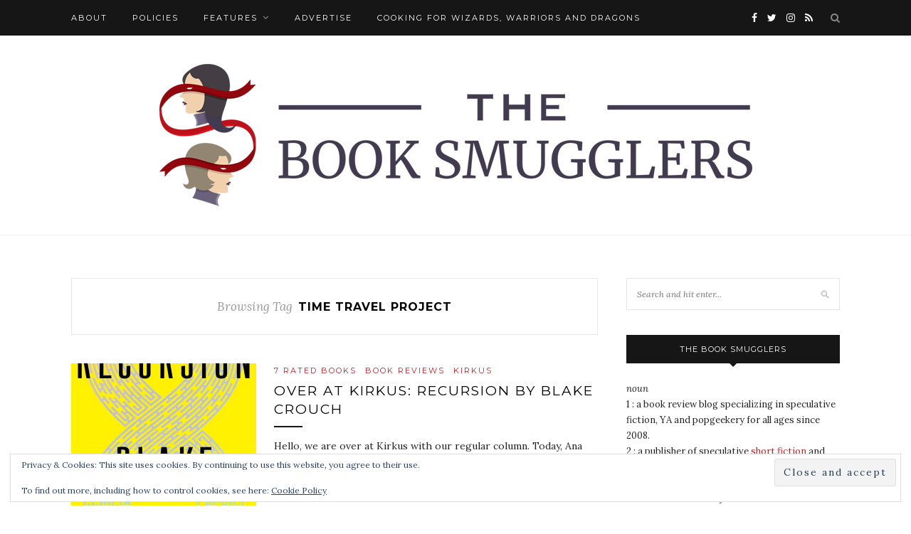

--- FILE ---
content_type: text/html; charset=UTF-8
request_url: https://www.thebooksmugglers.com/tag/time-travel-project
body_size: 19716
content:
<!DOCTYPE html>
<html lang="en-US">
<head>

	<meta charset="UTF-8">
	<meta http-equiv="X-UA-Compatible" content="IE=edge">
	<meta name="viewport" content="width=device-width, initial-scale=1">

	<link rel="profile" href="http://gmpg.org/xfn/11" />
	
		
	<link rel="alternate" type="application/rss+xml" title="The Book Smugglers RSS Feed" href="https://www.thebooksmugglers.com/feed" />
	<link rel="alternate" type="application/atom+xml" title="The Book Smugglers Atom Feed" href="https://www.thebooksmugglers.com/feed/atom" />
	<link rel="pingback" href="https://www.thebooksmugglers.com/xmlrpc.php" />
	
	<meta name='robots' content='index, follow, max-image-preview:large, max-snippet:-1, max-video-preview:-1' />

	<!-- This site is optimized with the Yoast SEO plugin v26.5 - https://yoast.com/wordpress/plugins/seo/ -->
	<title>Time Travel Project Archives | The Book Smugglers</title>
	<link rel="canonical" href="https://www.thebooksmugglers.com/tag/time-travel-project" />
	<meta property="og:locale" content="en_US" />
	<meta property="og:type" content="article" />
	<meta property="og:title" content="Time Travel Project Archives | The Book Smugglers" />
	<meta property="og:url" content="https://www.thebooksmugglers.com/tag/time-travel-project" />
	<meta property="og:site_name" content="The Book Smugglers" />
	<meta name="twitter:card" content="summary_large_image" />
	<meta name="twitter:site" content="@booksmugglers" />
	<script type="application/ld+json" class="yoast-schema-graph">{"@context":"https://schema.org","@graph":[{"@type":"CollectionPage","@id":"https://www.thebooksmugglers.com/tag/time-travel-project","url":"https://www.thebooksmugglers.com/tag/time-travel-project","name":"Time Travel Project Archives | The Book Smugglers","isPartOf":{"@id":"https://www.thebooksmugglers.com/#website"},"primaryImageOfPage":{"@id":"https://www.thebooksmugglers.com/tag/time-travel-project#primaryimage"},"image":{"@id":"https://www.thebooksmugglers.com/tag/time-travel-project#primaryimage"},"thumbnailUrl":"https://i0.wp.com/www.thebooksmugglers.com/wp-content/uploads/2019/02/Recursion.jpg?fit=1684%2C2560&ssl=1","breadcrumb":{"@id":"https://www.thebooksmugglers.com/tag/time-travel-project#breadcrumb"},"inLanguage":"en-US"},{"@type":"ImageObject","inLanguage":"en-US","@id":"https://www.thebooksmugglers.com/tag/time-travel-project#primaryimage","url":"https://i0.wp.com/www.thebooksmugglers.com/wp-content/uploads/2019/02/Recursion.jpg?fit=1684%2C2560&ssl=1","contentUrl":"https://i0.wp.com/www.thebooksmugglers.com/wp-content/uploads/2019/02/Recursion.jpg?fit=1684%2C2560&ssl=1","width":1684,"height":2560},{"@type":"BreadcrumbList","@id":"https://www.thebooksmugglers.com/tag/time-travel-project#breadcrumb","itemListElement":[{"@type":"ListItem","position":1,"name":"Home","item":"https://www.thebooksmugglers.com/"},{"@type":"ListItem","position":2,"name":"Time Travel Project"}]},{"@type":"WebSite","@id":"https://www.thebooksmugglers.com/#website","url":"https://www.thebooksmugglers.com/","name":"The Book Smugglers","description":"Smuggling Since 2007 | Reviewing SF &amp; YA since 2008","publisher":{"@id":"https://www.thebooksmugglers.com/#organization"},"potentialAction":[{"@type":"SearchAction","target":{"@type":"EntryPoint","urlTemplate":"https://www.thebooksmugglers.com/?s={search_term_string}"},"query-input":{"@type":"PropertyValueSpecification","valueRequired":true,"valueName":"search_term_string"}}],"inLanguage":"en-US"},{"@type":"Organization","@id":"https://www.thebooksmugglers.com/#organization","name":"The Book Smugglers","url":"https://www.thebooksmugglers.com/","logo":{"@type":"ImageObject","inLanguage":"en-US","@id":"https://www.thebooksmugglers.com/#/schema/logo/image/","url":"https://www.thebooksmugglers.com/wp-content/uploads/2014/09/Logo_Book_Smugglers_1500px_without_text-300x423.png","contentUrl":"https://www.thebooksmugglers.com/wp-content/uploads/2014/09/Logo_Book_Smugglers_1500px_without_text-300x423.png","width":300,"height":423,"caption":"The Book Smugglers"},"image":{"@id":"https://www.thebooksmugglers.com/#/schema/logo/image/"},"sameAs":["http://facebook.com/booksmugglers","https://x.com/booksmugglers"]}]}</script>
	<!-- / Yoast SEO plugin. -->


<link rel='dns-prefetch' href='//www.thebooksmugglers.com' />
<link rel='dns-prefetch' href='//stats.wp.com' />
<link rel='dns-prefetch' href='//fonts.googleapis.com' />
<link rel='dns-prefetch' href='//v0.wordpress.com' />
<link rel='dns-prefetch' href='//widgets.wp.com' />
<link rel='dns-prefetch' href='//s0.wp.com' />
<link rel='dns-prefetch' href='//0.gravatar.com' />
<link rel='dns-prefetch' href='//1.gravatar.com' />
<link rel='dns-prefetch' href='//2.gravatar.com' />
<link rel='dns-prefetch' href='//jetpack.wordpress.com' />
<link rel='dns-prefetch' href='//public-api.wordpress.com' />
<link rel='preconnect' href='//i0.wp.com' />
<link rel="alternate" type="application/rss+xml" title="The Book Smugglers &raquo; Feed" href="https://www.thebooksmugglers.com/feed" />
<link rel="alternate" type="application/rss+xml" title="The Book Smugglers &raquo; Comments Feed" href="https://www.thebooksmugglers.com/comments/feed" />
<link rel="alternate" type="application/rss+xml" title="The Book Smugglers &raquo; Time Travel Project Tag Feed" href="https://www.thebooksmugglers.com/tag/time-travel-project/feed" />
<style id='wp-img-auto-sizes-contain-inline-css' type='text/css'>
img:is([sizes=auto i],[sizes^="auto," i]){contain-intrinsic-size:3000px 1500px}
/*# sourceURL=wp-img-auto-sizes-contain-inline-css */
</style>
<style id='wp-emoji-styles-inline-css' type='text/css'>

	img.wp-smiley, img.emoji {
		display: inline !important;
		border: none !important;
		box-shadow: none !important;
		height: 1em !important;
		width: 1em !important;
		margin: 0 0.07em !important;
		vertical-align: -0.1em !important;
		background: none !important;
		padding: 0 !important;
	}
/*# sourceURL=wp-emoji-styles-inline-css */
</style>
<style id='wp-block-library-inline-css' type='text/css'>
:root{--wp-block-synced-color:#7a00df;--wp-block-synced-color--rgb:122,0,223;--wp-bound-block-color:var(--wp-block-synced-color);--wp-editor-canvas-background:#ddd;--wp-admin-theme-color:#007cba;--wp-admin-theme-color--rgb:0,124,186;--wp-admin-theme-color-darker-10:#006ba1;--wp-admin-theme-color-darker-10--rgb:0,107,160.5;--wp-admin-theme-color-darker-20:#005a87;--wp-admin-theme-color-darker-20--rgb:0,90,135;--wp-admin-border-width-focus:2px}@media (min-resolution:192dpi){:root{--wp-admin-border-width-focus:1.5px}}.wp-element-button{cursor:pointer}:root .has-very-light-gray-background-color{background-color:#eee}:root .has-very-dark-gray-background-color{background-color:#313131}:root .has-very-light-gray-color{color:#eee}:root .has-very-dark-gray-color{color:#313131}:root .has-vivid-green-cyan-to-vivid-cyan-blue-gradient-background{background:linear-gradient(135deg,#00d084,#0693e3)}:root .has-purple-crush-gradient-background{background:linear-gradient(135deg,#34e2e4,#4721fb 50%,#ab1dfe)}:root .has-hazy-dawn-gradient-background{background:linear-gradient(135deg,#faaca8,#dad0ec)}:root .has-subdued-olive-gradient-background{background:linear-gradient(135deg,#fafae1,#67a671)}:root .has-atomic-cream-gradient-background{background:linear-gradient(135deg,#fdd79a,#004a59)}:root .has-nightshade-gradient-background{background:linear-gradient(135deg,#330968,#31cdcf)}:root .has-midnight-gradient-background{background:linear-gradient(135deg,#020381,#2874fc)}:root{--wp--preset--font-size--normal:16px;--wp--preset--font-size--huge:42px}.has-regular-font-size{font-size:1em}.has-larger-font-size{font-size:2.625em}.has-normal-font-size{font-size:var(--wp--preset--font-size--normal)}.has-huge-font-size{font-size:var(--wp--preset--font-size--huge)}.has-text-align-center{text-align:center}.has-text-align-left{text-align:left}.has-text-align-right{text-align:right}.has-fit-text{white-space:nowrap!important}#end-resizable-editor-section{display:none}.aligncenter{clear:both}.items-justified-left{justify-content:flex-start}.items-justified-center{justify-content:center}.items-justified-right{justify-content:flex-end}.items-justified-space-between{justify-content:space-between}.screen-reader-text{border:0;clip-path:inset(50%);height:1px;margin:-1px;overflow:hidden;padding:0;position:absolute;width:1px;word-wrap:normal!important}.screen-reader-text:focus{background-color:#ddd;clip-path:none;color:#444;display:block;font-size:1em;height:auto;left:5px;line-height:normal;padding:15px 23px 14px;text-decoration:none;top:5px;width:auto;z-index:100000}html :where(.has-border-color){border-style:solid}html :where([style*=border-top-color]){border-top-style:solid}html :where([style*=border-right-color]){border-right-style:solid}html :where([style*=border-bottom-color]){border-bottom-style:solid}html :where([style*=border-left-color]){border-left-style:solid}html :where([style*=border-width]){border-style:solid}html :where([style*=border-top-width]){border-top-style:solid}html :where([style*=border-right-width]){border-right-style:solid}html :where([style*=border-bottom-width]){border-bottom-style:solid}html :where([style*=border-left-width]){border-left-style:solid}html :where(img[class*=wp-image-]){height:auto;max-width:100%}:where(figure){margin:0 0 1em}html :where(.is-position-sticky){--wp-admin--admin-bar--position-offset:var(--wp-admin--admin-bar--height,0px)}@media screen and (max-width:600px){html :where(.is-position-sticky){--wp-admin--admin-bar--position-offset:0px}}

/*# sourceURL=wp-block-library-inline-css */
</style><style id='wp-block-heading-inline-css' type='text/css'>
h1:where(.wp-block-heading).has-background,h2:where(.wp-block-heading).has-background,h3:where(.wp-block-heading).has-background,h4:where(.wp-block-heading).has-background,h5:where(.wp-block-heading).has-background,h6:where(.wp-block-heading).has-background{padding:1.25em 2.375em}h1.has-text-align-left[style*=writing-mode]:where([style*=vertical-lr]),h1.has-text-align-right[style*=writing-mode]:where([style*=vertical-rl]),h2.has-text-align-left[style*=writing-mode]:where([style*=vertical-lr]),h2.has-text-align-right[style*=writing-mode]:where([style*=vertical-rl]),h3.has-text-align-left[style*=writing-mode]:where([style*=vertical-lr]),h3.has-text-align-right[style*=writing-mode]:where([style*=vertical-rl]),h4.has-text-align-left[style*=writing-mode]:where([style*=vertical-lr]),h4.has-text-align-right[style*=writing-mode]:where([style*=vertical-rl]),h5.has-text-align-left[style*=writing-mode]:where([style*=vertical-lr]),h5.has-text-align-right[style*=writing-mode]:where([style*=vertical-rl]),h6.has-text-align-left[style*=writing-mode]:where([style*=vertical-lr]),h6.has-text-align-right[style*=writing-mode]:where([style*=vertical-rl]){rotate:180deg}
/*# sourceURL=https://www.thebooksmugglers.com/wp-includes/blocks/heading/style.min.css */
</style>
<style id='wp-block-paragraph-inline-css' type='text/css'>
.is-small-text{font-size:.875em}.is-regular-text{font-size:1em}.is-large-text{font-size:2.25em}.is-larger-text{font-size:3em}.has-drop-cap:not(:focus):first-letter{float:left;font-size:8.4em;font-style:normal;font-weight:100;line-height:.68;margin:.05em .1em 0 0;text-transform:uppercase}body.rtl .has-drop-cap:not(:focus):first-letter{float:none;margin-left:.1em}p.has-drop-cap.has-background{overflow:hidden}:root :where(p.has-background){padding:1.25em 2.375em}:where(p.has-text-color:not(.has-link-color)) a{color:inherit}p.has-text-align-left[style*="writing-mode:vertical-lr"],p.has-text-align-right[style*="writing-mode:vertical-rl"]{rotate:180deg}
/*# sourceURL=https://www.thebooksmugglers.com/wp-includes/blocks/paragraph/style.min.css */
</style>
<style id='wp-block-quote-inline-css' type='text/css'>
.wp-block-quote{box-sizing:border-box;overflow-wrap:break-word}.wp-block-quote.is-large:where(:not(.is-style-plain)),.wp-block-quote.is-style-large:where(:not(.is-style-plain)){margin-bottom:1em;padding:0 1em}.wp-block-quote.is-large:where(:not(.is-style-plain)) p,.wp-block-quote.is-style-large:where(:not(.is-style-plain)) p{font-size:1.5em;font-style:italic;line-height:1.6}.wp-block-quote.is-large:where(:not(.is-style-plain)) cite,.wp-block-quote.is-large:where(:not(.is-style-plain)) footer,.wp-block-quote.is-style-large:where(:not(.is-style-plain)) cite,.wp-block-quote.is-style-large:where(:not(.is-style-plain)) footer{font-size:1.125em;text-align:right}.wp-block-quote>cite{display:block}
/*# sourceURL=https://www.thebooksmugglers.com/wp-includes/blocks/quote/style.min.css */
</style>
<style id='global-styles-inline-css' type='text/css'>
:root{--wp--preset--aspect-ratio--square: 1;--wp--preset--aspect-ratio--4-3: 4/3;--wp--preset--aspect-ratio--3-4: 3/4;--wp--preset--aspect-ratio--3-2: 3/2;--wp--preset--aspect-ratio--2-3: 2/3;--wp--preset--aspect-ratio--16-9: 16/9;--wp--preset--aspect-ratio--9-16: 9/16;--wp--preset--color--black: #000000;--wp--preset--color--cyan-bluish-gray: #abb8c3;--wp--preset--color--white: #ffffff;--wp--preset--color--pale-pink: #f78da7;--wp--preset--color--vivid-red: #cf2e2e;--wp--preset--color--luminous-vivid-orange: #ff6900;--wp--preset--color--luminous-vivid-amber: #fcb900;--wp--preset--color--light-green-cyan: #7bdcb5;--wp--preset--color--vivid-green-cyan: #00d084;--wp--preset--color--pale-cyan-blue: #8ed1fc;--wp--preset--color--vivid-cyan-blue: #0693e3;--wp--preset--color--vivid-purple: #9b51e0;--wp--preset--gradient--vivid-cyan-blue-to-vivid-purple: linear-gradient(135deg,rgb(6,147,227) 0%,rgb(155,81,224) 100%);--wp--preset--gradient--light-green-cyan-to-vivid-green-cyan: linear-gradient(135deg,rgb(122,220,180) 0%,rgb(0,208,130) 100%);--wp--preset--gradient--luminous-vivid-amber-to-luminous-vivid-orange: linear-gradient(135deg,rgb(252,185,0) 0%,rgb(255,105,0) 100%);--wp--preset--gradient--luminous-vivid-orange-to-vivid-red: linear-gradient(135deg,rgb(255,105,0) 0%,rgb(207,46,46) 100%);--wp--preset--gradient--very-light-gray-to-cyan-bluish-gray: linear-gradient(135deg,rgb(238,238,238) 0%,rgb(169,184,195) 100%);--wp--preset--gradient--cool-to-warm-spectrum: linear-gradient(135deg,rgb(74,234,220) 0%,rgb(151,120,209) 20%,rgb(207,42,186) 40%,rgb(238,44,130) 60%,rgb(251,105,98) 80%,rgb(254,248,76) 100%);--wp--preset--gradient--blush-light-purple: linear-gradient(135deg,rgb(255,206,236) 0%,rgb(152,150,240) 100%);--wp--preset--gradient--blush-bordeaux: linear-gradient(135deg,rgb(254,205,165) 0%,rgb(254,45,45) 50%,rgb(107,0,62) 100%);--wp--preset--gradient--luminous-dusk: linear-gradient(135deg,rgb(255,203,112) 0%,rgb(199,81,192) 50%,rgb(65,88,208) 100%);--wp--preset--gradient--pale-ocean: linear-gradient(135deg,rgb(255,245,203) 0%,rgb(182,227,212) 50%,rgb(51,167,181) 100%);--wp--preset--gradient--electric-grass: linear-gradient(135deg,rgb(202,248,128) 0%,rgb(113,206,126) 100%);--wp--preset--gradient--midnight: linear-gradient(135deg,rgb(2,3,129) 0%,rgb(40,116,252) 100%);--wp--preset--font-size--small: 13px;--wp--preset--font-size--medium: 20px;--wp--preset--font-size--large: 36px;--wp--preset--font-size--x-large: 42px;--wp--preset--spacing--20: 0.44rem;--wp--preset--spacing--30: 0.67rem;--wp--preset--spacing--40: 1rem;--wp--preset--spacing--50: 1.5rem;--wp--preset--spacing--60: 2.25rem;--wp--preset--spacing--70: 3.38rem;--wp--preset--spacing--80: 5.06rem;--wp--preset--shadow--natural: 6px 6px 9px rgba(0, 0, 0, 0.2);--wp--preset--shadow--deep: 12px 12px 50px rgba(0, 0, 0, 0.4);--wp--preset--shadow--sharp: 6px 6px 0px rgba(0, 0, 0, 0.2);--wp--preset--shadow--outlined: 6px 6px 0px -3px rgb(255, 255, 255), 6px 6px rgb(0, 0, 0);--wp--preset--shadow--crisp: 6px 6px 0px rgb(0, 0, 0);}:where(.is-layout-flex){gap: 0.5em;}:where(.is-layout-grid){gap: 0.5em;}body .is-layout-flex{display: flex;}.is-layout-flex{flex-wrap: wrap;align-items: center;}.is-layout-flex > :is(*, div){margin: 0;}body .is-layout-grid{display: grid;}.is-layout-grid > :is(*, div){margin: 0;}:where(.wp-block-columns.is-layout-flex){gap: 2em;}:where(.wp-block-columns.is-layout-grid){gap: 2em;}:where(.wp-block-post-template.is-layout-flex){gap: 1.25em;}:where(.wp-block-post-template.is-layout-grid){gap: 1.25em;}.has-black-color{color: var(--wp--preset--color--black) !important;}.has-cyan-bluish-gray-color{color: var(--wp--preset--color--cyan-bluish-gray) !important;}.has-white-color{color: var(--wp--preset--color--white) !important;}.has-pale-pink-color{color: var(--wp--preset--color--pale-pink) !important;}.has-vivid-red-color{color: var(--wp--preset--color--vivid-red) !important;}.has-luminous-vivid-orange-color{color: var(--wp--preset--color--luminous-vivid-orange) !important;}.has-luminous-vivid-amber-color{color: var(--wp--preset--color--luminous-vivid-amber) !important;}.has-light-green-cyan-color{color: var(--wp--preset--color--light-green-cyan) !important;}.has-vivid-green-cyan-color{color: var(--wp--preset--color--vivid-green-cyan) !important;}.has-pale-cyan-blue-color{color: var(--wp--preset--color--pale-cyan-blue) !important;}.has-vivid-cyan-blue-color{color: var(--wp--preset--color--vivid-cyan-blue) !important;}.has-vivid-purple-color{color: var(--wp--preset--color--vivid-purple) !important;}.has-black-background-color{background-color: var(--wp--preset--color--black) !important;}.has-cyan-bluish-gray-background-color{background-color: var(--wp--preset--color--cyan-bluish-gray) !important;}.has-white-background-color{background-color: var(--wp--preset--color--white) !important;}.has-pale-pink-background-color{background-color: var(--wp--preset--color--pale-pink) !important;}.has-vivid-red-background-color{background-color: var(--wp--preset--color--vivid-red) !important;}.has-luminous-vivid-orange-background-color{background-color: var(--wp--preset--color--luminous-vivid-orange) !important;}.has-luminous-vivid-amber-background-color{background-color: var(--wp--preset--color--luminous-vivid-amber) !important;}.has-light-green-cyan-background-color{background-color: var(--wp--preset--color--light-green-cyan) !important;}.has-vivid-green-cyan-background-color{background-color: var(--wp--preset--color--vivid-green-cyan) !important;}.has-pale-cyan-blue-background-color{background-color: var(--wp--preset--color--pale-cyan-blue) !important;}.has-vivid-cyan-blue-background-color{background-color: var(--wp--preset--color--vivid-cyan-blue) !important;}.has-vivid-purple-background-color{background-color: var(--wp--preset--color--vivid-purple) !important;}.has-black-border-color{border-color: var(--wp--preset--color--black) !important;}.has-cyan-bluish-gray-border-color{border-color: var(--wp--preset--color--cyan-bluish-gray) !important;}.has-white-border-color{border-color: var(--wp--preset--color--white) !important;}.has-pale-pink-border-color{border-color: var(--wp--preset--color--pale-pink) !important;}.has-vivid-red-border-color{border-color: var(--wp--preset--color--vivid-red) !important;}.has-luminous-vivid-orange-border-color{border-color: var(--wp--preset--color--luminous-vivid-orange) !important;}.has-luminous-vivid-amber-border-color{border-color: var(--wp--preset--color--luminous-vivid-amber) !important;}.has-light-green-cyan-border-color{border-color: var(--wp--preset--color--light-green-cyan) !important;}.has-vivid-green-cyan-border-color{border-color: var(--wp--preset--color--vivid-green-cyan) !important;}.has-pale-cyan-blue-border-color{border-color: var(--wp--preset--color--pale-cyan-blue) !important;}.has-vivid-cyan-blue-border-color{border-color: var(--wp--preset--color--vivid-cyan-blue) !important;}.has-vivid-purple-border-color{border-color: var(--wp--preset--color--vivid-purple) !important;}.has-vivid-cyan-blue-to-vivid-purple-gradient-background{background: var(--wp--preset--gradient--vivid-cyan-blue-to-vivid-purple) !important;}.has-light-green-cyan-to-vivid-green-cyan-gradient-background{background: var(--wp--preset--gradient--light-green-cyan-to-vivid-green-cyan) !important;}.has-luminous-vivid-amber-to-luminous-vivid-orange-gradient-background{background: var(--wp--preset--gradient--luminous-vivid-amber-to-luminous-vivid-orange) !important;}.has-luminous-vivid-orange-to-vivid-red-gradient-background{background: var(--wp--preset--gradient--luminous-vivid-orange-to-vivid-red) !important;}.has-very-light-gray-to-cyan-bluish-gray-gradient-background{background: var(--wp--preset--gradient--very-light-gray-to-cyan-bluish-gray) !important;}.has-cool-to-warm-spectrum-gradient-background{background: var(--wp--preset--gradient--cool-to-warm-spectrum) !important;}.has-blush-light-purple-gradient-background{background: var(--wp--preset--gradient--blush-light-purple) !important;}.has-blush-bordeaux-gradient-background{background: var(--wp--preset--gradient--blush-bordeaux) !important;}.has-luminous-dusk-gradient-background{background: var(--wp--preset--gradient--luminous-dusk) !important;}.has-pale-ocean-gradient-background{background: var(--wp--preset--gradient--pale-ocean) !important;}.has-electric-grass-gradient-background{background: var(--wp--preset--gradient--electric-grass) !important;}.has-midnight-gradient-background{background: var(--wp--preset--gradient--midnight) !important;}.has-small-font-size{font-size: var(--wp--preset--font-size--small) !important;}.has-medium-font-size{font-size: var(--wp--preset--font-size--medium) !important;}.has-large-font-size{font-size: var(--wp--preset--font-size--large) !important;}.has-x-large-font-size{font-size: var(--wp--preset--font-size--x-large) !important;}
/*# sourceURL=global-styles-inline-css */
</style>

<style id='classic-theme-styles-inline-css' type='text/css'>
/*! This file is auto-generated */
.wp-block-button__link{color:#fff;background-color:#32373c;border-radius:9999px;box-shadow:none;text-decoration:none;padding:calc(.667em + 2px) calc(1.333em + 2px);font-size:1.125em}.wp-block-file__button{background:#32373c;color:#fff;text-decoration:none}
/*# sourceURL=/wp-includes/css/classic-themes.min.css */
</style>
<link rel='stylesheet' id='mpp_gutenberg-css' href='https://www.thebooksmugglers.com/wp-content/plugins/metronet-profile-picture/dist/blocks.style.build.css?ver=2.6.3' type='text/css' media='all' />
<link rel='stylesheet' id='contact-form-7-css' href='https://www.thebooksmugglers.com/wp-content/plugins/contact-form-7/includes/css/styles.css?ver=6.1.4' type='text/css' media='all' />
<link rel='stylesheet' id='responsive-lightbox-swipebox-css' href='https://www.thebooksmugglers.com/wp-content/plugins/responsive-lightbox/assets/swipebox/swipebox.min.css?ver=1.5.2' type='text/css' media='all' />
<link rel='stylesheet' id='wp-polls-css' href='https://www.thebooksmugglers.com/wp-content/plugins/wp-polls/polls-css.css?ver=2.77.3' type='text/css' media='all' />
<style id='wp-polls-inline-css' type='text/css'>
.wp-polls .pollbar {
	margin: 1px;
	font-size: 8px;
	line-height: 10px;
	height: 10px;
	background-image: url('https://www.thebooksmugglers.com/wp-content/plugins/wp-polls/images/default_gradient/pollbg.gif');
	border: 1px solid #B2181;
}

/*# sourceURL=wp-polls-inline-css */
</style>
<link rel='stylesheet' id='sp_style-css' href='https://www.thebooksmugglers.com/wp-content/themes/redwood/style.css?ver=6.9' type='text/css' media='all' />
<link rel='stylesheet' id='child-style-css' href='https://www.thebooksmugglers.com/wp-content/themes/redwood-child%20copy/style.css?ver=1.4' type='text/css' media='all' />
<link rel='stylesheet' id='fontawesome-css-css' href='https://www.thebooksmugglers.com/wp-content/themes/redwood/css/font-awesome.min.css?ver=6.9' type='text/css' media='all' />
<link rel='stylesheet' id='bxslider-css-css' href='https://www.thebooksmugglers.com/wp-content/themes/redwood/css/jquery.bxslider.css?ver=6.9' type='text/css' media='all' />
<link rel='stylesheet' id='responsive-css' href='https://www.thebooksmugglers.com/wp-content/themes/redwood/css/responsive.css?ver=6.9' type='text/css' media='all' />
<link rel='stylesheet' id='redwood-fonts-css' href='//fonts.googleapis.com/css?family=Lora%3A400%2C700%2C400italic%2C700italic%26subset%3Dlatin%2Clatin-ext%7CMontserrat%3A400%2C700%26subset%3Dlatin%2Clatin-ext&#038;ver=1.0.0' type='text/css' media='all' />
<link rel='stylesheet' id='jetpack_likes-css' href='https://www.thebooksmugglers.com/wp-content/plugins/jetpack/modules/likes/style.css?ver=15.3.1' type='text/css' media='all' />
<link rel='stylesheet' id='jetpack-subscriptions-css' href='https://www.thebooksmugglers.com/wp-content/plugins/jetpack/_inc/build/subscriptions/subscriptions.min.css?ver=15.3.1' type='text/css' media='all' />
<script type="text/javascript" src="https://www.thebooksmugglers.com/wp-includes/js/jquery/jquery.min.js?ver=3.7.1" id="jquery-core-js"></script>
<script type="text/javascript" src="https://www.thebooksmugglers.com/wp-includes/js/jquery/jquery-migrate.min.js?ver=3.4.1" id="jquery-migrate-js"></script>
<script type="text/javascript" src="https://www.thebooksmugglers.com/wp-content/plugins/fd-footnotes/fdfootnotes.js?ver=1.34" id="fdfootnote_script-js"></script>
<script type="text/javascript" src="https://www.thebooksmugglers.com/wp-content/plugins/responsive-lightbox/assets/swipebox/jquery.swipebox.min.js?ver=1.5.2" id="responsive-lightbox-swipebox-js"></script>
<script type="text/javascript" src="https://www.thebooksmugglers.com/wp-includes/js/underscore.min.js?ver=1.13.7" id="underscore-js"></script>
<script type="text/javascript" src="https://www.thebooksmugglers.com/wp-content/plugins/responsive-lightbox/assets/infinitescroll/infinite-scroll.pkgd.min.js?ver=4.0.1" id="responsive-lightbox-infinite-scroll-js"></script>
<script type="text/javascript" id="responsive-lightbox-js-before">
/* <![CDATA[ */
var rlArgs = {"script":"swipebox","selector":"lightbox","customEvents":"","activeGalleries":true,"animation":true,"hideCloseButtonOnMobile":false,"removeBarsOnMobile":false,"hideBars":true,"hideBarsDelay":5000,"videoMaxWidth":1080,"useSVG":true,"loopAtEnd":false,"woocommerce_gallery":false,"ajaxurl":"https:\/\/www.thebooksmugglers.com\/wp-admin\/admin-ajax.php","nonce":"d73eb02103","preview":false,"postId":44900,"scriptExtension":false};

//# sourceURL=responsive-lightbox-js-before
/* ]]> */
</script>
<script type="text/javascript" src="https://www.thebooksmugglers.com/wp-content/plugins/responsive-lightbox/js/front.js?ver=2.5.4" id="responsive-lightbox-js"></script>
<link rel="https://api.w.org/" href="https://www.thebooksmugglers.com/wp-json/" /><link rel="alternate" title="JSON" type="application/json" href="https://www.thebooksmugglers.com/wp-json/wp/v2/tags/2317" /><link rel="EditURI" type="application/rsd+xml" title="RSD" href="https://www.thebooksmugglers.com/xmlrpc.php?rsd" />
<meta name="generator" content="WordPress 6.9" />
	<style>img#wpstats{display:none}</style>
		    <style type="text/css">
	
		#logo { padding-top:40px; padding-bottom:40px; }
				
						#nav-wrapper .menu li a:hover {  color:; }
		
		#nav-wrapper .menu .sub-menu, #nav-wrapper .menu .children { background: ; }
		#nav-wrapper ul.menu ul a, #nav-wrapper .menu ul ul a {  color:; }
		#nav-wrapper ul.menu ul a:hover, #nav-wrapper .menu ul ul a:hover { color: ; background:; }
		
		.slicknav_nav { background:; }
		.slicknav_nav a { color:; }
		.slicknav_menu .slicknav_icon-bar { background-color:; }
		
		#top-social a { color:; }
		#top-social a:hover { color:#c31f26; }
		#top-search i { color:; }
		
		.widget-title { background: ; color: ;}
		.widget-title:after { border-top-color:; }
				.social-widget a { color:; }
		.social-widget a:hover { color:#c31f26; }
		
		#footer { background:; }
		#footer-social a { color:; }
		#footer-social a:hover { color:#c31f26; }
		#footer-social { border-color:; }
		.copyright { color:; }
		.copyright a { color:; }
		
		.post-header h2 a, .post-header h1 { color:; }
		.title-divider { color:; }
		.post-entry p { color:; }
		.post-entry h1, .post-entry h2, .post-entry h3, .post-entry h4, .post-entry h5, .post-entry h6 { color:; }
		.more-link { color:; }
		a.more-link:hover { color:#c31f26; }
		.more-line { color:#c31f26; }
		.more-link:hover > .more-line { color:#c31f26; }
		.post-share-box.share-buttons a { color:; }
		.post-share-box.share-buttons a:hover { color:#c31f26; }
		
		.mc4wp-form { background:; }
		.mc4wp-form label { color:; }
		.mc4wp-form button, .mc4wp-form input[type=button], .mc4wp-form input[type=submit] { background:; color:; }
		.mc4wp-form button:hover, .mc4wp-form input[type=button]:hover, .mc4wp-form input[type=submit]:hover { background:#c31f26; color:; }
		
		a, .post-header .cat a { color:#c31f26; }
		.post-header .cat a { border-color:#c31f26; }
		
				
    </style>
    <link rel="icon" href="https://i0.wp.com/www.thebooksmugglers.com/wp-content/uploads/2015/01/cropped-croppedhed.png?fit=32%2C32&#038;ssl=1" sizes="32x32" />
<link rel="icon" href="https://i0.wp.com/www.thebooksmugglers.com/wp-content/uploads/2015/01/cropped-croppedhed.png?fit=192%2C192&#038;ssl=1" sizes="192x192" />
<link rel="apple-touch-icon" href="https://i0.wp.com/www.thebooksmugglers.com/wp-content/uploads/2015/01/cropped-croppedhed.png?fit=180%2C180&#038;ssl=1" />
<meta name="msapplication-TileImage" content="https://i0.wp.com/www.thebooksmugglers.com/wp-content/uploads/2015/01/cropped-croppedhed.png?fit=270%2C270&#038;ssl=1" />
	
<link rel='stylesheet' id='jetpack-swiper-library-css' href='https://www.thebooksmugglers.com/wp-content/plugins/jetpack/_inc/blocks/swiper.css?ver=15.3.1' type='text/css' media='all' />
<link rel='stylesheet' id='jetpack-carousel-css' href='https://www.thebooksmugglers.com/wp-content/plugins/jetpack/modules/carousel/jetpack-carousel.css?ver=15.3.1' type='text/css' media='all' />
<link rel='stylesheet' id='eu-cookie-law-style-css' href='https://www.thebooksmugglers.com/wp-content/plugins/jetpack/modules/widgets/eu-cookie-law/style.css?ver=15.3.1' type='text/css' media='all' />
</head>

<body class="archive tag tag-time-travel-project tag-2317 wp-theme-redwood wp-child-theme-redwood-childcopy">

	<div id="top-bar">
		
		<div class="container">
			
			<div id="nav-wrapper">
				<ul id="menu-nav-bar" class="menu"><li id="menu-item-31777" class="menu-item menu-item-type-post_type menu-item-object-page menu-item-31777"><a href="https://www.thebooksmugglers.com/about">About</a></li>
<li id="menu-item-31778" class="menu-item menu-item-type-post_type menu-item-object-page menu-item-privacy-policy menu-item-31778"><a rel="privacy-policy" href="https://www.thebooksmugglers.com/about/review-policy">Policies</a></li>
<li id="menu-item-31769" class="menu-item menu-item-type-post_type menu-item-object-page menu-item-has-children menu-item-31769"><a href="https://www.thebooksmugglers.com/features">Features</a>
<ul class="sub-menu">
	<li id="menu-item-31772" class="menu-item menu-item-type-post_type menu-item-object-page menu-item-31772"><a href="https://www.thebooksmugglers.com/features/old-school-wednesdays">Old School Wednesdays</a></li>
	<li id="menu-item-31771" class="menu-item menu-item-type-post_type menu-item-object-page menu-item-31771"><a href="https://www.thebooksmugglers.com/features/sff-in-conversation">SFF in Conversation</a></li>
	<li id="menu-item-43399" class="menu-item menu-item-type-taxonomy menu-item-object-category menu-item-43399"><a href="https://www.thebooksmugglers.com/category/smuggler-specialties/women-to-read">Women To Read</a></li>
	<li id="menu-item-43397" class="menu-item menu-item-type-taxonomy menu-item-object-category menu-item-43397"><a href="https://www.thebooksmugglers.com/category/smuggler-specialties/x-marks-the-story">X Marks The Story</a></li>
	<li id="menu-item-43398" class="menu-item menu-item-type-taxonomy menu-item-object-category menu-item-43398"><a href="https://www.thebooksmugglers.com/category/smuggler-specialties/trash-and-treasure">Trash and Treasure</a></li>
	<li id="menu-item-35636" class="menu-item menu-item-type-post_type menu-item-object-page menu-item-35636"><a href="https://www.thebooksmugglers.com/features/decoding-the-newbery">Decoding the Newbery</a></li>
</ul>
</li>
<li id="menu-item-43395" class="menu-item menu-item-type-post_type menu-item-object-page menu-item-43395"><a href="https://www.thebooksmugglers.com/advertise">Advertise</a></li>
<li id="menu-item-45723" class="menu-item menu-item-type-post_type menu-item-object-page menu-item-45723"><a href="https://www.thebooksmugglers.com/cooking-for-wizards-warriors-and-dragons">COOKING FOR WIZARDS, WARRIORS AND DRAGONS</a></li>
</ul>			</div>
			
			<div class="menu-mobile"></div>
			
						<div id="top-search">
				<a href="#" class="search"><i class="fa fa-search"></i></a>
				<div class="show-search">
					<form role="search" method="get" id="searchform" action="https://www.thebooksmugglers.com/">
		<input type="text" placeholder="Search and hit enter..." name="s" id="s" />
</form>				</div>
			</div>
						
						<div id="top-social" >
			
				<a href="https://facebook.com/booksmugglers" target="_blank"><i class="fa fa-facebook"></i></a>				<a href="https://twitter.com/booksmugglers" target="_blank"><i class="fa fa-twitter"></i></a>				<a href="https://instagram.com/booksmugglers" target="_blank"><i class="fa fa-instagram"></i></a>																																												<a href="http://www.thebooksmugglers.com/feed" target="_blank"><i class="fa fa-rss"></i></a>				
			</div>
						
		</div>
		
	</div>
	
	<header id="header" >
		
		<div class="container">
			
			<div id="logo">
				
									
											<h2><a href="https://www.thebooksmugglers.com"><img src="http://www.thebooksmugglers.com/wp-content/uploads/2018/01/logo-booksmugglersblog.png" alt="The Book Smugglers" /></a></h2>
										
								
			</div>
			
		</div>
		
	</header>	
	<div class="container">
		
		<div id="content">
		
			<div id="main" >
			
				<div class="archive-box">
	
					<span>Browsing Tag</span>
					<h1>Time Travel Project</h1>
					
				</div>
			
								
									
										
						<article id="post-44900" class="list-item post-44900 post type-post status-publish format-standard has-post-thumbnail hentry category-7-rated-books category-book-reviews category-kirkus tag-kirkus tag-science-fiction tag-time-travel tag-time-travel-project">
	
		<div class="post-img">
		<a href="https://www.thebooksmugglers.com/2019/07/over-at-kirkus-recursion-by-blake-crouch.html"><img width="520" height="400" src="https://i0.wp.com/www.thebooksmugglers.com/wp-content/uploads/2019/02/Recursion.jpg?resize=520%2C400&amp;ssl=1" class="attachment-misc-thumb size-misc-thumb wp-post-image" alt="" decoding="async" fetchpriority="high" srcset="https://i0.wp.com/www.thebooksmugglers.com/wp-content/uploads/2019/02/Recursion.jpg?resize=520%2C400&amp;ssl=1 520w, https://i0.wp.com/www.thebooksmugglers.com/wp-content/uploads/2019/02/Recursion.jpg?zoom=2&amp;resize=520%2C400&amp;ssl=1 1040w, https://i0.wp.com/www.thebooksmugglers.com/wp-content/uploads/2019/02/Recursion.jpg?zoom=3&amp;resize=520%2C400&amp;ssl=1 1560w" sizes="(max-width: 520px) 100vw, 520px" data-attachment-id="44429" data-permalink="https://www.thebooksmugglers.com/2019/03/on-the-smugglers-radar-285.html/recursion" data-orig-file="https://i0.wp.com/www.thebooksmugglers.com/wp-content/uploads/2019/02/Recursion.jpg?fit=1684%2C2560&amp;ssl=1" data-orig-size="1684,2560" data-comments-opened="1" data-image-meta="{&quot;aperture&quot;:&quot;0&quot;,&quot;credit&quot;:&quot;&quot;,&quot;camera&quot;:&quot;&quot;,&quot;caption&quot;:&quot;&quot;,&quot;created_timestamp&quot;:&quot;0&quot;,&quot;copyright&quot;:&quot;&quot;,&quot;focal_length&quot;:&quot;0&quot;,&quot;iso&quot;:&quot;0&quot;,&quot;shutter_speed&quot;:&quot;0&quot;,&quot;title&quot;:&quot;&quot;,&quot;orientation&quot;:&quot;0&quot;}" data-image-title="Recursion" data-image-description="" data-image-caption="" data-medium-file="https://i0.wp.com/www.thebooksmugglers.com/wp-content/uploads/2019/02/Recursion.jpg?fit=197%2C300&amp;ssl=1" data-large-file="https://i0.wp.com/www.thebooksmugglers.com/wp-content/uploads/2019/02/Recursion.jpg?fit=400%2C608&amp;ssl=1" /></a>
	</div>
		
	<div class="list-content">
	
		<div class="post-header">
			
						<span class="cat"><a href="https://www.thebooksmugglers.com/category/book-reviews/7-rated-books" rel="category tag">7 Rated Books</a> <a href="https://www.thebooksmugglers.com/category/book-reviews" rel="category tag">Book Reviews</a> <a href="https://www.thebooksmugglers.com/category/kirkus" rel="category tag">Kirkus</a></span>
						
							<h2 class="entry-title"><a href="https://www.thebooksmugglers.com/2019/07/over-at-kirkus-recursion-by-blake-crouch.html">Over at Kirkus: Recursion by Blake Crouch</a></h2>
						
			<span class="list-title-divider"></span>
			
		</div>
		
		<div class="post-entry">
							
			<p>Hello, we are over at Kirkus with our regular column. Today, Ana review Recursion by Blake Crouch which is TOTALLY an unexpected time travel book! Yay! Go over there for the full review.&hellip;</p>
							
		</div>
		
		<div class="list-meta">
				<span class="post-date date updated published">July 9, 2019</span>
				
		<span class="home-author">&#8212; By <a href="https://www.thebooksmugglers.com/author/ana" title="Posts by Ana" rel="author">Ana</a></span>
		</div>
	
	</div>
	
</article>						
						
						
									
										
						<article id="post-44580" class="list-item post-44580 post type-post status-publish format-standard has-post-thumbnail hentry category-7-rated-books category-8-rated-books category-9-rated-books category-book-reviews category-kirkus tag-kirkus tag-time-travel tag-time-travel-project">
	
		<div class="post-img">
		<a href="https://www.thebooksmugglers.com/2019/03/over-at-kirkus-all-the-time-travel-right-now.html"><img width="520" height="400" src="https://i0.wp.com/www.thebooksmugglers.com/wp-content/uploads/2019/03/Alice-Payne-Arrives-1.jpg?resize=520%2C400&amp;ssl=1" class="attachment-misc-thumb size-misc-thumb wp-post-image" alt="" decoding="async" srcset="https://i0.wp.com/www.thebooksmugglers.com/wp-content/uploads/2019/03/Alice-Payne-Arrives-1.jpg?resize=520%2C400&amp;ssl=1 520w, https://i0.wp.com/www.thebooksmugglers.com/wp-content/uploads/2019/03/Alice-Payne-Arrives-1.jpg?zoom=2&amp;resize=520%2C400&amp;ssl=1 1040w" sizes="(max-width: 520px) 100vw, 520px" data-attachment-id="44582" data-permalink="https://www.thebooksmugglers.com/2019/03/over-at-kirkus-all-the-time-travel-right-now.html/alice-payne-arrives-2" data-orig-file="https://i0.wp.com/www.thebooksmugglers.com/wp-content/uploads/2019/03/Alice-Payne-Arrives-1.jpg?fit=1500%2C2400&amp;ssl=1" data-orig-size="1500,2400" data-comments-opened="1" data-image-meta="{&quot;aperture&quot;:&quot;0&quot;,&quot;credit&quot;:&quot;&quot;,&quot;camera&quot;:&quot;&quot;,&quot;caption&quot;:&quot;&quot;,&quot;created_timestamp&quot;:&quot;0&quot;,&quot;copyright&quot;:&quot;&quot;,&quot;focal_length&quot;:&quot;0&quot;,&quot;iso&quot;:&quot;0&quot;,&quot;shutter_speed&quot;:&quot;0&quot;,&quot;title&quot;:&quot;&quot;,&quot;orientation&quot;:&quot;0&quot;}" data-image-title="Alice Payne  Arrives" data-image-description="" data-image-caption="" data-medium-file="https://i0.wp.com/www.thebooksmugglers.com/wp-content/uploads/2019/03/Alice-Payne-Arrives-1.jpg?fit=188%2C300&amp;ssl=1" data-large-file="https://i0.wp.com/www.thebooksmugglers.com/wp-content/uploads/2019/03/Alice-Payne-Arrives-1.jpg?fit=400%2C640&amp;ssl=1" /></a>
	</div>
		
	<div class="list-content">
	
		<div class="post-header">
			
						<span class="cat"><a href="https://www.thebooksmugglers.com/category/book-reviews/7-rated-books" rel="category tag">7 Rated Books</a> <a href="https://www.thebooksmugglers.com/category/book-reviews/8-rated-books" rel="category tag">8 Rated Books</a> <a href="https://www.thebooksmugglers.com/category/book-reviews/9-rated-books" rel="category tag">9 Rated Books</a> <a href="https://www.thebooksmugglers.com/category/book-reviews" rel="category tag">Book Reviews</a> <a href="https://www.thebooksmugglers.com/category/kirkus" rel="category tag">Kirkus</a></span>
						
							<h2 class="entry-title"><a href="https://www.thebooksmugglers.com/2019/03/over-at-kirkus-all-the-time-travel-right-now.html">Over at Kirkus: All the Time Travel RIGHT NOW</a></h2>
						
			<span class="list-title-divider"></span>
			
		</div>
		
		<div class="post-entry">
							
			<p>It&#8217;s Friday and we are over at Kirkus! Today I am talking about all the awesome time travel I&#8217;ve been reading including The Light Brigade by Kameron Hurley, Permafrost by Alastair Reynolds and the Alice Payne novellas by Kate&hellip;</p>
							
		</div>
		
		<div class="list-meta">
				<span class="post-date date updated published">March 29, 2019</span>
				
		<span class="home-author">&#8212; By <a href="https://www.thebooksmugglers.com/author/ana" title="Posts by Ana" rel="author">Ana</a></span>
		</div>
	
	</div>
	
</article>						
						
						
									
										
						<article id="post-44561" class="list-item post-44561 post type-post status-publish format-standard has-post-thumbnail hentry category-9-rated-books category-book-reviews tag-kameron-hurley tag-lgbtqia tag-science-fiction tag-time-travel tag-time-travel-project">
	
		<div class="post-img">
		<a href="https://www.thebooksmugglers.com/2019/03/book-review-the-light-brigade-by-kameron-hurley.html"><img width="520" height="400" src="https://i0.wp.com/www.thebooksmugglers.com/wp-content/uploads/2019/02/light-brigade.jpg?resize=520%2C400&amp;ssl=1" class="attachment-misc-thumb size-misc-thumb wp-post-image" alt="" decoding="async" srcset="https://i0.wp.com/www.thebooksmugglers.com/wp-content/uploads/2019/02/light-brigade.jpg?resize=520%2C400&amp;ssl=1 520w, https://i0.wp.com/www.thebooksmugglers.com/wp-content/uploads/2019/02/light-brigade.jpg?zoom=2&amp;resize=520%2C400&amp;ssl=1 1040w" sizes="(max-width: 520px) 100vw, 520px" data-attachment-id="44347" data-permalink="https://www.thebooksmugglers.com/2019/02/on-the-smugglers-radar-282.html/light-brigade" data-orig-file="https://i0.wp.com/www.thebooksmugglers.com/wp-content/uploads/2019/02/light-brigade.jpg?fit=1400%2C2113&amp;ssl=1" data-orig-size="1400,2113" data-comments-opened="1" data-image-meta="{&quot;aperture&quot;:&quot;0&quot;,&quot;credit&quot;:&quot;&quot;,&quot;camera&quot;:&quot;&quot;,&quot;caption&quot;:&quot;&quot;,&quot;created_timestamp&quot;:&quot;0&quot;,&quot;copyright&quot;:&quot;&quot;,&quot;focal_length&quot;:&quot;0&quot;,&quot;iso&quot;:&quot;0&quot;,&quot;shutter_speed&quot;:&quot;0&quot;,&quot;title&quot;:&quot;&quot;,&quot;orientation&quot;:&quot;0&quot;}" data-image-title="light brigade" data-image-description="" data-image-caption="" data-medium-file="https://i0.wp.com/www.thebooksmugglers.com/wp-content/uploads/2019/02/light-brigade.jpg?fit=199%2C300&amp;ssl=1" data-large-file="https://i0.wp.com/www.thebooksmugglers.com/wp-content/uploads/2019/02/light-brigade.jpg?fit=400%2C604&amp;ssl=1" /></a>
	</div>
		
	<div class="list-content">
	
		<div class="post-header">
			
						<span class="cat"><a href="https://www.thebooksmugglers.com/category/book-reviews/9-rated-books" rel="category tag">9 Rated Books</a> <a href="https://www.thebooksmugglers.com/category/book-reviews" rel="category tag">Book Reviews</a></span>
						
							<h2 class="entry-title"><a href="https://www.thebooksmugglers.com/2019/03/book-review-the-light-brigade-by-kameron-hurley.html">Book Review: THE LIGHT BRIGADE by Kameron Hurley</a></h2>
						
			<span class="list-title-divider"></span>
			
		</div>
		
		<div class="post-entry">
							
			<p>Title: The Light Brigade Author: Kameron Hurley Genre: Science Fiction Publisher: Saga PressPublication date: March 19 2019Hardcover: 356 pages They said the war would turn us into light. I wanted to be counted among the heroes who gave us this better world. &hellip;</p>
							
		</div>
		
		<div class="list-meta">
				<span class="post-date date updated published">March 26, 2019</span>
				
		<span class="home-author">&#8212; By <a href="https://www.thebooksmugglers.com/author/ana" title="Posts by Ana" rel="author">Ana</a></span>
		</div>
	
	</div>
	
</article>						
						
						
									
										
						<article id="post-43868" class="list-item post-43868 post type-post status-publish format-standard has-post-thumbnail hentry category-7-rated-books category-book-reviews category-kirkus tag-kirkus tag-science-fiction tag-time-travel tag-time-travel-project">
	
		<div class="post-img">
		<a href="https://www.thebooksmugglers.com/2018/10/book-review-the-psychology-of-time-travel-by-kate-mascarenhas.html"><img width="520" height="400" src="https://i0.wp.com/www.thebooksmugglers.com/wp-content/uploads/2018/10/THEPSYCHOLOGYOFTIMETRAVEL.jpeg?resize=520%2C400&amp;ssl=1" class="attachment-misc-thumb size-misc-thumb wp-post-image" alt="" decoding="async" loading="lazy" srcset="https://i0.wp.com/www.thebooksmugglers.com/wp-content/uploads/2018/10/THEPSYCHOLOGYOFTIMETRAVEL.jpeg?resize=520%2C400&amp;ssl=1 520w, https://i0.wp.com/www.thebooksmugglers.com/wp-content/uploads/2018/10/THEPSYCHOLOGYOFTIMETRAVEL.jpeg?zoom=2&amp;resize=520%2C400&amp;ssl=1 1040w" sizes="auto, (max-width: 520px) 100vw, 520px" data-attachment-id="43869" data-permalink="https://www.thebooksmugglers.com/2018/10/book-review-the-psychology-of-time-travel-by-kate-mascarenhas.html/_thepsychologyoftimetravel" data-orig-file="https://i0.wp.com/www.thebooksmugglers.com/wp-content/uploads/2018/10/THEPSYCHOLOGYOFTIMETRAVEL.jpeg?fit=1500%2C2267&amp;ssl=1" data-orig-size="1500,2267" data-comments-opened="1" data-image-meta="{&quot;aperture&quot;:&quot;0&quot;,&quot;credit&quot;:&quot;&quot;,&quot;camera&quot;:&quot;&quot;,&quot;caption&quot;:&quot;&quot;,&quot;created_timestamp&quot;:&quot;0&quot;,&quot;copyright&quot;:&quot;&quot;,&quot;focal_length&quot;:&quot;0&quot;,&quot;iso&quot;:&quot;0&quot;,&quot;shutter_speed&quot;:&quot;0&quot;,&quot;title&quot;:&quot;&quot;,&quot;orientation&quot;:&quot;0&quot;}" data-image-title="_THE+PSYCHOLOGY+OF+TIME+TRAVEL" data-image-description="" data-image-caption="" data-medium-file="https://i0.wp.com/www.thebooksmugglers.com/wp-content/uploads/2018/10/THEPSYCHOLOGYOFTIMETRAVEL.jpeg?fit=199%2C300&amp;ssl=1" data-large-file="https://i0.wp.com/www.thebooksmugglers.com/wp-content/uploads/2018/10/THEPSYCHOLOGYOFTIMETRAVEL.jpeg?fit=400%2C605&amp;ssl=1" /></a>
	</div>
		
	<div class="list-content">
	
		<div class="post-header">
			
						<span class="cat"><a href="https://www.thebooksmugglers.com/category/book-reviews/7-rated-books" rel="category tag">7 Rated Books</a> <a href="https://www.thebooksmugglers.com/category/book-reviews" rel="category tag">Book Reviews</a> <a href="https://www.thebooksmugglers.com/category/kirkus" rel="category tag">Kirkus</a></span>
						
							<h2 class="entry-title"><a href="https://www.thebooksmugglers.com/2018/10/book-review-the-psychology-of-time-travel-by-kate-mascarenhas.html">Book Review: The Psychology of Time Travel by Kate Mascarenhas</a></h2>
						
			<span class="list-title-divider"></span>
			
		</div>
		
		<div class="post-entry">
							
			<p>It&#8217;s Monday and Ana is over at Kirkus with a review of Time Travel thriller slash murder mystery, The Psychology of Time Travel. Go over to Kirkus for the full scoop.&hellip;</p>
							
		</div>
		
		<div class="list-meta">
				<span class="post-date date updated published">October 15, 2018</span>
				
		<span class="home-author">&#8212; By <a href="https://www.thebooksmugglers.com/author/ana" title="Posts by Ana" rel="author">Ana</a></span>
		</div>
	
	</div>
	
</article>						
						
						
									
										
						<article id="post-37320" class="list-item post-37320 post type-post status-publish format-standard has-post-thumbnail hentry category-6-rated-books category-book-reviews category-time-travel-project tag-kirkus tag-science-fiction tag-thriller tag-time-travel tag-time-travel-project tag-young-adult">
	
		<div class="post-img">
		<a href="https://www.thebooksmugglers.com/2016/04/kirkus-future-shock-elizabeth-briggs.html"><img width="438" height="329" src="https://i0.wp.com/www.thebooksmugglers.com/wp-content/uploads/2016/01/futureshock-e1452861495174.jpg?resize=438%2C329&amp;ssl=1" class="attachment-misc-thumb size-misc-thumb wp-post-image" alt="" decoding="async" loading="lazy" srcset="https://i0.wp.com/www.thebooksmugglers.com/wp-content/uploads/2016/01/futureshock-e1452861495174.jpg?w=438&amp;ssl=1 438w, https://i0.wp.com/www.thebooksmugglers.com/wp-content/uploads/2016/01/futureshock-e1452861495174.jpg?resize=300%2C225&amp;ssl=1 300w, https://i0.wp.com/www.thebooksmugglers.com/wp-content/uploads/2016/01/futureshock-e1452861495174.jpg?resize=400%2C300&amp;ssl=1 400w" sizes="auto, (max-width: 438px) 100vw, 438px" data-attachment-id="36512" data-permalink="https://www.thebooksmugglers.com/2016/01/on-the-smugglers-radar-224.html/futureshock" data-orig-file="https://i0.wp.com/www.thebooksmugglers.com/wp-content/uploads/2016/01/futureshock-e1452861495174.jpg?fit=438%2C329&amp;ssl=1" data-orig-size="438,329" data-comments-opened="1" data-image-meta="{&quot;aperture&quot;:&quot;0&quot;,&quot;credit&quot;:&quot;&quot;,&quot;camera&quot;:&quot;&quot;,&quot;caption&quot;:&quot;&quot;,&quot;created_timestamp&quot;:&quot;0&quot;,&quot;copyright&quot;:&quot;&quot;,&quot;focal_length&quot;:&quot;0&quot;,&quot;iso&quot;:&quot;0&quot;,&quot;shutter_speed&quot;:&quot;0&quot;,&quot;title&quot;:&quot;&quot;,&quot;orientation&quot;:&quot;0&quot;}" data-image-title="futureshock" data-image-description="" data-image-caption="" data-medium-file="https://i0.wp.com/www.thebooksmugglers.com/wp-content/uploads/2016/01/futureshock-e1452861495174.jpg?fit=300%2C225&amp;ssl=1" data-large-file="https://i0.wp.com/www.thebooksmugglers.com/wp-content/uploads/2016/01/futureshock-e1452861495174.jpg?fit=400%2C300&amp;ssl=1" /></a>
	</div>
		
	<div class="list-content">
	
		<div class="post-header">
			
						<span class="cat"><a href="https://www.thebooksmugglers.com/category/book-reviews/6-rated-books" rel="category tag">6 Rated Books</a> <a href="https://www.thebooksmugglers.com/category/book-reviews" rel="category tag">Book Reviews</a> <a href="https://www.thebooksmugglers.com/category/smuggler-specialties/time-travel-project" rel="category tag">Time Travel Project</a></span>
						
							<h2 class="entry-title"><a href="https://www.thebooksmugglers.com/2016/04/kirkus-future-shock-elizabeth-briggs.html">Over at Kirkus: FUTURE SHOCK by Elizabeth Briggs</a></h2>
						
			<span class="list-title-divider"></span>
			
		</div>
		
		<div class="post-entry">
							
			<p>Hi! It&#8217;s Friday and we are over at Kirkus. Today, Ana continues with her Time Travel Project with a review of Future Shock by Elizabeth Briggs. It&#8217;s a fun thriller with &#8230; a few problems. Go here for the&hellip;</p>
							
		</div>
		
		<div class="list-meta">
				<span class="post-date date updated published">April 15, 2016</span>
				
		<span class="home-author">&#8212; By <a href="https://www.thebooksmugglers.com/author/ana" title="Posts by Ana" rel="author">Ana</a></span>
		</div>
	
	</div>
	
</article>						
						
						
									
										
						<article id="post-36737" class="list-item post-36737 post type-post status-publish format-standard has-post-thumbnail hentry category-7-rated-books category-book-reviews category-time-travel-project tag-fantasy tag-heidi-heilig tag-poc tag-time-travel tag-time-travel-project tag-young-adult">
	
		<div class="post-img">
		<a href="https://www.thebooksmugglers.com/2016/02/the-girl-from-everywhere-by-heidi-heilig-a-time-travel-project-review.html"><img width="520" height="400" src="https://i0.wp.com/www.thebooksmugglers.com/wp-content/uploads/2016/02/The-Girl-from-Everywhere-e1455102217142.jpg?resize=520%2C400&amp;ssl=1" class="attachment-misc-thumb size-misc-thumb wp-post-image" alt="" decoding="async" loading="lazy" data-attachment-id="36738" data-permalink="https://www.thebooksmugglers.com/2016/02/the-girl-from-everywhere-by-heidi-heilig-a-time-travel-project-review.html/the-girl-from-everywhere" data-orig-file="https://i0.wp.com/www.thebooksmugglers.com/wp-content/uploads/2016/02/The-Girl-from-Everywhere-e1455102217142.jpg?fit=1059%2C804&amp;ssl=1" data-orig-size="1059,804" data-comments-opened="1" data-image-meta="{&quot;aperture&quot;:&quot;0&quot;,&quot;credit&quot;:&quot;&quot;,&quot;camera&quot;:&quot;&quot;,&quot;caption&quot;:&quot;&quot;,&quot;created_timestamp&quot;:&quot;0&quot;,&quot;copyright&quot;:&quot;&quot;,&quot;focal_length&quot;:&quot;0&quot;,&quot;iso&quot;:&quot;0&quot;,&quot;shutter_speed&quot;:&quot;0&quot;,&quot;title&quot;:&quot;&quot;,&quot;orientation&quot;:&quot;0&quot;}" data-image-title="The Girl from Everywhere" data-image-description="" data-image-caption="" data-medium-file="https://i0.wp.com/www.thebooksmugglers.com/wp-content/uploads/2016/02/The-Girl-from-Everywhere-e1455102217142.jpg?fit=300%2C228&amp;ssl=1" data-large-file="https://i0.wp.com/www.thebooksmugglers.com/wp-content/uploads/2016/02/The-Girl-from-Everywhere-e1455102217142.jpg?fit=400%2C304&amp;ssl=1" /></a>
	</div>
		
	<div class="list-content">
	
		<div class="post-header">
			
						<span class="cat"><a href="https://www.thebooksmugglers.com/category/book-reviews/7-rated-books" rel="category tag">7 Rated Books</a> <a href="https://www.thebooksmugglers.com/category/book-reviews" rel="category tag">Book Reviews</a> <a href="https://www.thebooksmugglers.com/category/smuggler-specialties/time-travel-project" rel="category tag">Time Travel Project</a></span>
						
							<h2 class="entry-title"><a href="https://www.thebooksmugglers.com/2016/02/the-girl-from-everywhere-by-heidi-heilig-a-time-travel-project-review.html"><i>The Girl From Everywhere</i> by Heidi Heilig: A Time Travel Project Review</a></h2>
						
			<span class="list-title-divider"></span>
			
		</div>
		
		<div class="post-entry">
							
			<p>The Time Travel Project is a new regular feature in which Ana reads Time Travel novels, new and old. More on the feature here. Title: The Girl from Everywhere Author: Heidi Heilig Genre: Speculative Fiction, YA, Time Travel Publisher:&hellip;</p>
							
		</div>
		
		<div class="list-meta">
				<span class="post-date date updated published">February 16, 2016</span>
				
		<span class="home-author">&#8212; By <a href="https://www.thebooksmugglers.com/author/ana" title="Posts by Ana" rel="author">Ana</a></span>
		</div>
	
	</div>
	
</article>						
						
						
									
										
						<article id="post-36675" class="list-item post-36675 post type-post status-publish format-standard has-post-thumbnail hentry category-6-rated-books category-book-reviews category-time-travel-project tag-childrens-books tag-science-fiction tag-time-travel tag-time-travel-project">
	
		<div class="post-img">
		<a href="https://www.thebooksmugglers.com/2016/02/time-traveling-with-a-hamster-by-ross-welford-a-time-travel-project-review.html"><img width="421" height="299" src="https://i0.wp.com/www.thebooksmugglers.com/wp-content/uploads/2016/02/9780008156312-e1454416364997.jpg?resize=421%2C299&amp;ssl=1" class="attachment-misc-thumb size-misc-thumb wp-post-image" alt="" decoding="async" loading="lazy" srcset="https://i0.wp.com/www.thebooksmugglers.com/wp-content/uploads/2016/02/9780008156312-e1454416364997.jpg?w=421&amp;ssl=1 421w, https://i0.wp.com/www.thebooksmugglers.com/wp-content/uploads/2016/02/9780008156312-e1454416364997.jpg?resize=300%2C213&amp;ssl=1 300w, https://i0.wp.com/www.thebooksmugglers.com/wp-content/uploads/2016/02/9780008156312-e1454416364997.jpg?resize=400%2C284&amp;ssl=1 400w" sizes="auto, (max-width: 421px) 100vw, 421px" data-attachment-id="36676" data-permalink="https://www.thebooksmugglers.com/2016/02/time-traveling-with-a-hamster-by-ross-welford-a-time-travel-project-review.html/attachment/9780008156312" data-orig-file="https://i0.wp.com/www.thebooksmugglers.com/wp-content/uploads/2016/02/9780008156312-e1454416364997.jpg?fit=421%2C299&amp;ssl=1" data-orig-size="421,299" data-comments-opened="1" data-image-meta="{&quot;aperture&quot;:&quot;0&quot;,&quot;credit&quot;:&quot;&quot;,&quot;camera&quot;:&quot;&quot;,&quot;caption&quot;:&quot;&quot;,&quot;created_timestamp&quot;:&quot;0&quot;,&quot;copyright&quot;:&quot;&quot;,&quot;focal_length&quot;:&quot;0&quot;,&quot;iso&quot;:&quot;0&quot;,&quot;shutter_speed&quot;:&quot;0&quot;,&quot;title&quot;:&quot;&quot;,&quot;orientation&quot;:&quot;0&quot;}" data-image-title="9780008156312" data-image-description="" data-image-caption="" data-medium-file="https://i0.wp.com/www.thebooksmugglers.com/wp-content/uploads/2016/02/9780008156312-e1454416364997.jpg?fit=300%2C213&amp;ssl=1" data-large-file="https://i0.wp.com/www.thebooksmugglers.com/wp-content/uploads/2016/02/9780008156312-e1454416364997.jpg?fit=400%2C284&amp;ssl=1" /></a>
	</div>
		
	<div class="list-content">
	
		<div class="post-header">
			
						<span class="cat"><a href="https://www.thebooksmugglers.com/category/book-reviews/6-rated-books" rel="category tag">6 Rated Books</a> <a href="https://www.thebooksmugglers.com/category/book-reviews" rel="category tag">Book Reviews</a> <a href="https://www.thebooksmugglers.com/category/smuggler-specialties/time-travel-project" rel="category tag">Time Travel Project</a></span>
						
							<h2 class="entry-title"><a href="https://www.thebooksmugglers.com/2016/02/time-traveling-with-a-hamster-by-ross-welford-a-time-travel-project-review.html">TIME TRAVELING WITH A HAMSTER by Ross Welford: A Time Travel Project Review</a></h2>
						
			<span class="list-title-divider"></span>
			
		</div>
		
		<div class="post-entry">
							
			<p>The Time Travel Project is a new regular feature in which Ana reads Time Travel novels, new and old. More on the feature here. Passenger is the first in a duology by Alexandra Bracken and Ana&#8217;s first official read&hellip;</p>
							
		</div>
		
		<div class="list-meta">
				<span class="post-date date updated published">February 2, 2016</span>
				
		<span class="home-author">&#8212; By <a href="https://www.thebooksmugglers.com/author/ana" title="Posts by Ana" rel="author">Ana</a></span>
		</div>
	
	</div>
	
</article>						
						
						
									
										
						<article id="post-36563" class="list-item post-36563 post type-post status-publish format-standard has-post-thumbnail hentry category-7-rated-books category-book-reviews category-old-school-wednesdays category-time-travel-project tag-fantasy tag-kage-baker tag-science-fiction tag-the-company-series tag-time-travel tag-time-travel-project">
	
		<div class="post-img">
		<a href="https://www.thebooksmugglers.com/2016/01/in-the-garden-of-iden-by-kage-baker-a-time-travel-project-review.html"><img width="520" height="400" src="https://i0.wp.com/www.thebooksmugglers.com/wp-content/uploads/2016/01/In-the-Garden-of-Iden-e1453289466215.jpg?resize=520%2C400&amp;ssl=1" class="attachment-misc-thumb size-misc-thumb wp-post-image" alt="" decoding="async" loading="lazy" data-attachment-id="36564" data-permalink="https://www.thebooksmugglers.com/2016/01/in-the-garden-of-iden-by-kage-baker-a-time-travel-project-review.html/in-the-garden-of-iden" data-orig-file="https://i0.wp.com/www.thebooksmugglers.com/wp-content/uploads/2016/01/In-the-Garden-of-Iden-e1453289466215.jpg?fit=1100%2C829&amp;ssl=1" data-orig-size="1100,829" data-comments-opened="1" data-image-meta="{&quot;aperture&quot;:&quot;0&quot;,&quot;credit&quot;:&quot;&quot;,&quot;camera&quot;:&quot;&quot;,&quot;caption&quot;:&quot;&quot;,&quot;created_timestamp&quot;:&quot;0&quot;,&quot;copyright&quot;:&quot;&quot;,&quot;focal_length&quot;:&quot;0&quot;,&quot;iso&quot;:&quot;0&quot;,&quot;shutter_speed&quot;:&quot;0&quot;,&quot;title&quot;:&quot;&quot;,&quot;orientation&quot;:&quot;0&quot;}" data-image-title="In the Garden of Iden" data-image-description="" data-image-caption="" data-medium-file="https://i0.wp.com/www.thebooksmugglers.com/wp-content/uploads/2016/01/In-the-Garden-of-Iden-e1453289466215.jpg?fit=300%2C226&amp;ssl=1" data-large-file="https://i0.wp.com/www.thebooksmugglers.com/wp-content/uploads/2016/01/In-the-Garden-of-Iden-e1453289466215.jpg?fit=400%2C301&amp;ssl=1" /></a>
	</div>
		
	<div class="list-content">
	
		<div class="post-header">
			
						<span class="cat"><a href="https://www.thebooksmugglers.com/category/book-reviews/7-rated-books" rel="category tag">7 Rated Books</a> <a href="https://www.thebooksmugglers.com/category/book-reviews" rel="category tag">Book Reviews</a> <a href="https://www.thebooksmugglers.com/category/smuggler-specialties/old-school-wednesdays" rel="category tag">Old School Wednesdays</a> <a href="https://www.thebooksmugglers.com/category/smuggler-specialties/time-travel-project" rel="category tag">Time Travel Project</a></span>
						
							<h2 class="entry-title"><a href="https://www.thebooksmugglers.com/2016/01/in-the-garden-of-iden-by-kage-baker-a-time-travel-project-review.html">IN THE GARDEN OF IDEN by Kage Baker: A Time Travel Project Review</a></h2>
						
			<span class="list-title-divider"></span>
			
		</div>
		
		<div class="post-entry">
							
			<p>The Time Travel Project is a new regular feature in which Ana reads Time Travel novels, new and old. More on the feature here. Passenger is the first in a duology by Alexandra Bracken and Ana&#8217;s first official read&hellip;</p>
							
		</div>
		
		<div class="list-meta">
				<span class="post-date date updated published">January 20, 2016</span>
				
		<span class="home-author">&#8212; By <a href="https://www.thebooksmugglers.com/author/ana" title="Posts by Ana" rel="author">Ana</a></span>
		</div>
	
	</div>
	
</article>						
						
						
									
										
						<article id="post-36537" class="list-item post-36537 post type-post status-publish format-standard has-post-thumbnail hentry category-6-rated-books category-book-reviews category-time-travel-project tag-alexandra-bracken tag-fantasy tag-speculative-fiction tag-time-travel tag-time-travel-project tag-young-adult">
	
		<div class="post-img">
		<a href="https://www.thebooksmugglers.com/2016/01/passenger-by-alexandra-bracken-a-time-travel-project-review.html"><img width="520" height="400" src="https://i0.wp.com/www.thebooksmugglers.com/wp-content/uploads/2016/01/Passenger-by-Alexandra-Bracken-e1453116372767.jpg?resize=520%2C400&amp;ssl=1" class="attachment-misc-thumb size-misc-thumb wp-post-image" alt="" decoding="async" loading="lazy" data-attachment-id="36539" data-permalink="https://www.thebooksmugglers.com/2016/01/passenger-by-alexandra-bracken-a-time-travel-project-review.html/passenger-by-alexandra-bracken" data-orig-file="https://i0.wp.com/www.thebooksmugglers.com/wp-content/uploads/2016/01/Passenger-by-Alexandra-Bracken-e1453116372767.jpg?fit=678%2C509&amp;ssl=1" data-orig-size="678,509" data-comments-opened="1" data-image-meta="{&quot;aperture&quot;:&quot;0&quot;,&quot;credit&quot;:&quot;&quot;,&quot;camera&quot;:&quot;&quot;,&quot;caption&quot;:&quot;&quot;,&quot;created_timestamp&quot;:&quot;0&quot;,&quot;copyright&quot;:&quot;&quot;,&quot;focal_length&quot;:&quot;0&quot;,&quot;iso&quot;:&quot;0&quot;,&quot;shutter_speed&quot;:&quot;0&quot;,&quot;title&quot;:&quot;&quot;,&quot;orientation&quot;:&quot;0&quot;}" data-image-title="Passenger by Alexandra Bracken" data-image-description="" data-image-caption="" data-medium-file="https://i0.wp.com/www.thebooksmugglers.com/wp-content/uploads/2016/01/Passenger-by-Alexandra-Bracken-e1453116372767.jpg?fit=300%2C225&amp;ssl=1" data-large-file="https://i0.wp.com/www.thebooksmugglers.com/wp-content/uploads/2016/01/Passenger-by-Alexandra-Bracken-e1453116372767.jpg?fit=400%2C300&amp;ssl=1" /></a>
	</div>
		
	<div class="list-content">
	
		<div class="post-header">
			
						<span class="cat"><a href="https://www.thebooksmugglers.com/category/book-reviews/6-rated-books" rel="category tag">6 Rated Books</a> <a href="https://www.thebooksmugglers.com/category/book-reviews" rel="category tag">Book Reviews</a> <a href="https://www.thebooksmugglers.com/category/smuggler-specialties/time-travel-project" rel="category tag">Time Travel Project</a></span>
						
							<h2 class="entry-title"><a href="https://www.thebooksmugglers.com/2016/01/passenger-by-alexandra-bracken-a-time-travel-project-review.html">Passenger by Alexandra Bracken &#8211; A Time Travel Project Review</a></h2>
						
			<span class="list-title-divider"></span>
			
		</div>
		
		<div class="post-entry">
							
			<p>Passenger by Alexandra Bracken, is the first review of The Time Travel Project. &hellip;</p>
							
		</div>
		
		<div class="list-meta">
				<span class="post-date date updated published">January 18, 2016</span>
				
		<span class="home-author">&#8212; By <a href="https://www.thebooksmugglers.com/author/ana" title="Posts by Ana" rel="author">Ana</a></span>
		</div>
	
	</div>
	
</article>						
						
						
									
										
						<article id="post-36516" class="list-item post-36516 post type-post status-publish format-standard has-post-thumbnail hentry category-kirkus tag-time-travel tag-time-travel-project">
	
		<div class="post-img">
		<a href="https://www.thebooksmugglers.com/2016/01/over-at-kirkus-time-travel-books-for-2016.html"><img width="520" height="400" src="https://i0.wp.com/www.thebooksmugglers.com/wp-content/uploads/2016/01/Time-Travel-Project-Folder-1-e1452689709839.jpg?resize=520%2C400&amp;ssl=1" class="attachment-misc-thumb size-misc-thumb wp-post-image" alt="" decoding="async" loading="lazy" data-attachment-id="36479" data-permalink="https://www.thebooksmugglers.com/2016/01/the-time-travel-project-an-introduction.html/time-travel-project-folder-2" data-orig-file="https://i0.wp.com/www.thebooksmugglers.com/wp-content/uploads/2016/01/Time-Travel-Project-Folder-1-e1452689709839.jpg?fit=1280%2C656&amp;ssl=1" data-orig-size="1280,656" data-comments-opened="1" data-image-meta="{&quot;aperture&quot;:&quot;0&quot;,&quot;credit&quot;:&quot;&quot;,&quot;camera&quot;:&quot;&quot;,&quot;caption&quot;:&quot;&quot;,&quot;created_timestamp&quot;:&quot;0&quot;,&quot;copyright&quot;:&quot;&quot;,&quot;focal_length&quot;:&quot;0&quot;,&quot;iso&quot;:&quot;0&quot;,&quot;shutter_speed&quot;:&quot;0&quot;,&quot;title&quot;:&quot;&quot;,&quot;orientation&quot;:&quot;0&quot;}" data-image-title="Time Travel Project &amp;#8211; Folder" data-image-description="" data-image-caption="" data-medium-file="https://i0.wp.com/www.thebooksmugglers.com/wp-content/uploads/2016/01/Time-Travel-Project-Folder-1-e1452689709839.jpg?fit=300%2C154&amp;ssl=1" data-large-file="https://i0.wp.com/www.thebooksmugglers.com/wp-content/uploads/2016/01/Time-Travel-Project-Folder-1-e1452689709839.jpg?fit=400%2C205&amp;ssl=1" /></a>
	</div>
		
	<div class="list-content">
	
		<div class="post-header">
			
						<span class="cat"><a href="https://www.thebooksmugglers.com/category/kirkus" rel="category tag">Kirkus</a></span>
						
							<h2 class="entry-title"><a href="https://www.thebooksmugglers.com/2016/01/over-at-kirkus-time-travel-books-for-2016.html">Over at Kirkus: Time Travel Books for 2016</a></h2>
						
			<span class="list-title-divider"></span>
			
		</div>
		
		<div class="post-entry">
							
			<p>It&#8217;s Friday and we are over at Kirkus! Today, as a follow-up to Ana&#8217;s introduction to The Time Travel Project, she listed all the upcoming 2016 time travel books (that she knows of) Go HERE to see the list.&hellip;</p>
							
		</div>
		
		<div class="list-meta">
				<span class="post-date date updated published">January 15, 2016</span>
				
		<span class="home-author">&#8212; By <a href="https://www.thebooksmugglers.com/author/ana" title="Posts by Ana" rel="author">Ana</a></span>
		</div>
	
	</div>
	
</article>						
						
						
									
										
						<article id="post-36469" class="list-item post-36469 post type-post status-publish format-standard has-post-thumbnail hentry category-time-travel-project tag-time-travel tag-time-travel-project">
	
		<div class="post-img">
		<a href="https://www.thebooksmugglers.com/2016/01/the-time-travel-project-an-introduction.html"><img width="520" height="400" src="https://i0.wp.com/www.thebooksmugglers.com/wp-content/uploads/2016/01/Time-Travel-Project-Folder-1-e1452689709839.jpg?resize=520%2C400&amp;ssl=1" class="attachment-misc-thumb size-misc-thumb wp-post-image" alt="" decoding="async" loading="lazy" data-attachment-id="36479" data-permalink="https://www.thebooksmugglers.com/2016/01/the-time-travel-project-an-introduction.html/time-travel-project-folder-2" data-orig-file="https://i0.wp.com/www.thebooksmugglers.com/wp-content/uploads/2016/01/Time-Travel-Project-Folder-1-e1452689709839.jpg?fit=1280%2C656&amp;ssl=1" data-orig-size="1280,656" data-comments-opened="1" data-image-meta="{&quot;aperture&quot;:&quot;0&quot;,&quot;credit&quot;:&quot;&quot;,&quot;camera&quot;:&quot;&quot;,&quot;caption&quot;:&quot;&quot;,&quot;created_timestamp&quot;:&quot;0&quot;,&quot;copyright&quot;:&quot;&quot;,&quot;focal_length&quot;:&quot;0&quot;,&quot;iso&quot;:&quot;0&quot;,&quot;shutter_speed&quot;:&quot;0&quot;,&quot;title&quot;:&quot;&quot;,&quot;orientation&quot;:&quot;0&quot;}" data-image-title="Time Travel Project &amp;#8211; Folder" data-image-description="" data-image-caption="" data-medium-file="https://i0.wp.com/www.thebooksmugglers.com/wp-content/uploads/2016/01/Time-Travel-Project-Folder-1-e1452689709839.jpg?fit=300%2C154&amp;ssl=1" data-large-file="https://i0.wp.com/www.thebooksmugglers.com/wp-content/uploads/2016/01/Time-Travel-Project-Folder-1-e1452689709839.jpg?fit=400%2C205&amp;ssl=1" /></a>
	</div>
		
	<div class="list-content">
	
		<div class="post-header">
			
						<span class="cat"><a href="https://www.thebooksmugglers.com/category/smuggler-specialties/time-travel-project" rel="category tag">Time Travel Project</a></span>
						
							<h2 class="entry-title"><a href="https://www.thebooksmugglers.com/2016/01/the-time-travel-project-an-introduction.html">The Time Travel Project: An Introduction</a></h2>
						
			<span class="list-title-divider"></span>
			
		</div>
		
		<div class="post-entry">
							
			<p>Introducing a new regular Book Smugglers feature! The other day I was wondering about what new features I could introduce in 2016 that would be simultaneously cool and comforting. The answer, went it came to me, was pretty obvious:&hellip;</p>
							
		</div>
		
		<div class="list-meta">
				<span class="post-date date updated published">January 13, 2016</span>
				
		<span class="home-author">&#8212; By <a href="https://www.thebooksmugglers.com/author/ana" title="Posts by Ana" rel="author">Ana</a></span>
		</div>
	
	</div>
	
</article>						
						
						
								
								
						
	<div class="pagination">

		<div class="older"></div>
		<div class="newer"></div>
		
	</div>
					
					
								
			</div>

<aside id="sidebar">
	
	<div id="eu_cookie_law_widget-2" class="widget widget_eu_cookie_law_widget">
<div
	class="hide-on-button"
	data-hide-timeout="30"
	data-consent-expiration="180"
	id="eu-cookie-law"
>
	<form method="post" id="jetpack-eu-cookie-law-form">
		<input type="submit" value="Close and accept" class="accept" />
	</form>

	Privacy &amp; Cookies: This site uses cookies. By continuing to use this website, you agree to their use.<br />
<br />
To find out more, including how to control cookies, see here:
		<a href="https://automattic.com/cookies/" rel="nofollow">
		Cookie Policy	</a>
</div>
</div><div id="search-2" class="widget widget_search"><form role="search" method="get" id="searchform" action="https://www.thebooksmugglers.com/">
		<input type="text" placeholder="Search and hit enter..." name="s" id="s" />
</form></div><div id="text-327834736" class="widget widget_text"><h4 class="widget-title">The Book Smugglers</h4>			<div class="textwidget"><p><em>noun</em><br />
1 : a book review blog specializing in speculative fiction, YA and popgeekery for all ages since 2008.<br />
2 : a publisher of speculative <a href="https://www.thebooksmugglers.com/category/book-smugglers-publishing">short fiction</a> and nonfiction since 2014.<br />
3 : 2020 Hugo Award winner for Best Fanzine<br />
4 : a duo of awesomely badass book nerds</p>
</div>
		</div><div id="text-327834741" class="widget widget_text"><h4 class="widget-title">Cooking for Wizards, Warriors and Dragons</h4>			<div class="textwidget"><p><a href="https://www.thebooksmugglers.com/2021/03/announcing-cooking-for-wizards-warriors-dragons.html"><img loading="lazy" decoding="async" data-recalc-dims="1" class="size-medium wp-image-45619 aligncenter" src="https://i0.wp.com/www.thebooksmugglers.com/wp-content/uploads/2021/02/cooking-for-wizards-warriors-and-dragons.jpg?resize=261%2C300&#038;ssl=1" alt="" width="261" height="300" srcset="https://i0.wp.com/www.thebooksmugglers.com/wp-content/uploads/2021/02/cooking-for-wizards-warriors-and-dragons.jpg?w=2229&amp;ssl=1 2229w, https://i0.wp.com/www.thebooksmugglers.com/wp-content/uploads/2021/02/cooking-for-wizards-warriors-and-dragons.jpg?resize=261%2C300&amp;ssl=1 261w, https://i0.wp.com/www.thebooksmugglers.com/wp-content/uploads/2021/02/cooking-for-wizards-warriors-and-dragons.jpg?resize=400%2C459&amp;ssl=1 400w, https://i0.wp.com/www.thebooksmugglers.com/wp-content/uploads/2021/02/cooking-for-wizards-warriors-and-dragons.jpg?resize=1337%2C1536&amp;ssl=1 1337w, https://i0.wp.com/www.thebooksmugglers.com/wp-content/uploads/2021/02/cooking-for-wizards-warriors-and-dragons.jpg?resize=1783%2C2048&amp;ssl=1 1783w, https://i0.wp.com/www.thebooksmugglers.com/wp-content/uploads/2021/02/cooking-for-wizards-warriors-and-dragons.jpg?resize=1080%2C1240&amp;ssl=1 1080w, https://i0.wp.com/www.thebooksmugglers.com/wp-content/uploads/2021/02/cooking-for-wizards-warriors-and-dragons.jpg?w=2160&amp;ssl=1 2160w" sizes="auto, (max-width: 261px) 100vw, 261px" /></a></p>
<p align="center"><em>Cookbook available August 31, 2021</em></p>
</div>
		</div><div id="blog_subscription-2" class="widget widget_blog_subscription jetpack_subscription_widget"><h4 class="widget-title">Subscribe</h4>
			<div class="wp-block-jetpack-subscriptions__container">
			<form action="#" method="post" accept-charset="utf-8" id="subscribe-blog-blog_subscription-2"
				data-blog="6077804"
				data-post_access_level="everybody" >
									<div id="subscribe-text"><p>Never miss a post! Receive your daily dose of Book Smuggler goodness directly to your inbox:<br />
&nbsp;</p>
</div>
										<p id="subscribe-email">
						<label id="jetpack-subscribe-label"
							class="screen-reader-text"
							for="subscribe-field-blog_subscription-2">
							Email Address						</label>
						<input type="email" name="email" autocomplete="email" required="required"
																					value=""
							id="subscribe-field-blog_subscription-2"
							placeholder="Email Address"
						/>
					</p>

					<p id="subscribe-submit"
											>
						<input type="hidden" name="action" value="subscribe"/>
						<input type="hidden" name="source" value="https://www.thebooksmugglers.com/tag/time-travel-project"/>
						<input type="hidden" name="sub-type" value="widget"/>
						<input type="hidden" name="redirect_fragment" value="subscribe-blog-blog_subscription-2"/>
						<input type="hidden" id="_wpnonce" name="_wpnonce" value="e537a562e2" /><input type="hidden" name="_wp_http_referer" value="/tag/time-travel-project" />						<button type="submit"
															class="wp-block-button__link"
																					name="jetpack_subscriptions_widget"
						>
							Subscribe						</button>
					</p>
							</form>
						</div>
			
</div><div id="media_image-7" class="widget widget_media_image"><h4 class="widget-title">Editing Services</h4><a href="https://www.thebooksmugglers.com/2019/08/editing-services.html"><img width="300" height="251" src="https://i0.wp.com/www.thebooksmugglers.com/wp-content/uploads/2019/08/editing-services-2.png?fit=300%2C251&amp;ssl=1" class="image wp-image-44997  attachment-medium size-medium" alt="" style="max-width: 100%; height: auto;" decoding="async" loading="lazy" srcset="https://i0.wp.com/www.thebooksmugglers.com/wp-content/uploads/2019/08/editing-services-2.png?w=940&amp;ssl=1 940w, https://i0.wp.com/www.thebooksmugglers.com/wp-content/uploads/2019/08/editing-services-2.png?resize=300%2C251&amp;ssl=1 300w, https://i0.wp.com/www.thebooksmugglers.com/wp-content/uploads/2019/08/editing-services-2.png?resize=400%2C335&amp;ssl=1 400w" sizes="auto, (max-width: 300px) 100vw, 300px" data-attachment-id="44997" data-permalink="https://www.thebooksmugglers.com/2019/08/editing-services.html/editing-services-2" data-orig-file="https://i0.wp.com/www.thebooksmugglers.com/wp-content/uploads/2019/08/editing-services-2.png?fit=940%2C788&amp;ssl=1" data-orig-size="940,788" data-comments-opened="1" data-image-meta="{&quot;aperture&quot;:&quot;0&quot;,&quot;credit&quot;:&quot;&quot;,&quot;camera&quot;:&quot;&quot;,&quot;caption&quot;:&quot;&quot;,&quot;created_timestamp&quot;:&quot;0&quot;,&quot;copyright&quot;:&quot;&quot;,&quot;focal_length&quot;:&quot;0&quot;,&quot;iso&quot;:&quot;0&quot;,&quot;shutter_speed&quot;:&quot;0&quot;,&quot;title&quot;:&quot;&quot;,&quot;orientation&quot;:&quot;0&quot;}" data-image-title="editing-services-2" data-image-description="" data-image-caption="" data-medium-file="https://i0.wp.com/www.thebooksmugglers.com/wp-content/uploads/2019/08/editing-services-2.png?fit=300%2C251&amp;ssl=1" data-large-file="https://i0.wp.com/www.thebooksmugglers.com/wp-content/uploads/2019/08/editing-services-2.png?fit=400%2C335&amp;ssl=1" /></a></div><div id="rss_links-4" class="widget widget_rss_links"><ul><li><a target="_self" href="https://www.thebooksmugglers.com/feed" title="Subscribe to posts">RSS - Posts</a></li></ul>
</div><div id="categories-2" class="widget widget_categories"><h4 class="widget-title">Categories</h4><form action="https://www.thebooksmugglers.com" method="get"><label class="screen-reader-text" for="cat">Categories</label><select  name='cat' id='cat' class='postform'>
	<option value='-1'>Select Category</option>
	<option class="level-0" value="562">A Dude Reads PNR</option>
	<option class="level-0" value="2840">Audiobooks</option>
	<option class="level-0" value="247">Awards</option>
	<option class="level-0" value="1039">Best of Lists</option>
	<option class="level-0" value="7">Book Reviews</option>
	<option class="level-1" value="155">&nbsp;&nbsp;&nbsp;1 Rated Books</option>
	<option class="level-1" value="51">&nbsp;&nbsp;&nbsp;10 Rated Books</option>
	<option class="level-1" value="146">&nbsp;&nbsp;&nbsp;2 Rated Books</option>
	<option class="level-1" value="37">&nbsp;&nbsp;&nbsp;3 Rated Books</option>
	<option class="level-1" value="24">&nbsp;&nbsp;&nbsp;4 Rated Books</option>
	<option class="level-1" value="5">&nbsp;&nbsp;&nbsp;5 Rated Books</option>
	<option class="level-1" value="13">&nbsp;&nbsp;&nbsp;6 Rated Books</option>
	<option class="level-1" value="22">&nbsp;&nbsp;&nbsp;7 Rated Books</option>
	<option class="level-1" value="12">&nbsp;&nbsp;&nbsp;8 Rated Books</option>
	<option class="level-1" value="9">&nbsp;&nbsp;&nbsp;9 Rated Books</option>
	<option class="level-1" value="285">&nbsp;&nbsp;&nbsp;DNF Books</option>
	<option class="level-1" value="1013">&nbsp;&nbsp;&nbsp;No Rate</option>
	<option class="level-0" value="1948">Book Smugglers Publishing</option>
	<option class="level-1" value="2582">&nbsp;&nbsp;&nbsp;Awakenings</option>
	<option class="level-1" value="2023">&nbsp;&nbsp;&nbsp;First Contact</option>
	<option class="level-1" value="2442">&nbsp;&nbsp;&nbsp;Gods and Monsters</option>
	<option class="level-1" value="2271">&nbsp;&nbsp;&nbsp;Halloween Tale</option>
	<option class="level-1" value="2484">&nbsp;&nbsp;&nbsp;Hurricane Heels</option>
	<option class="level-1" value="2368">&nbsp;&nbsp;&nbsp;Quarterly Almanac</option>
	<option class="level-1" value="2145">&nbsp;&nbsp;&nbsp;Speculative Fiction Series</option>
	<option class="level-1" value="2264">&nbsp;&nbsp;&nbsp;Spindle City Mysteries</option>
	<option class="level-1" value="2026">&nbsp;&nbsp;&nbsp;Subversive Fairy Tales</option>
	<option class="level-1" value="2168">&nbsp;&nbsp;&nbsp;Superheroes</option>
	<option class="level-1" value="2341">&nbsp;&nbsp;&nbsp;The Extrahuman Union</option>
	<option class="level-1" value="2249">&nbsp;&nbsp;&nbsp;The Novella Initiative</option>
	<option class="level-1" value="2622">&nbsp;&nbsp;&nbsp;Touchstone Trilogy</option>
	<option class="level-0" value="48">Book to Movie</option>
	<option class="level-0" value="32">Chat With an Author</option>
	<option class="level-0" value="2873">Cookbook</option>
	<option class="level-0" value="2526">Cooking the Books</option>
	<option class="level-0" value="28">Dungeons</option>
	<option class="level-0" value="2373">Ebook Deals</option>
	<option class="level-0" value="2848">Editing</option>
	<option class="level-0" value="2251">Excerpts</option>
	<option class="level-0" value="85">Giveaways</option>
	<option class="level-0" value="1995">Guest Author</option>
	<option class="level-0" value="474">Guest Dare</option>
	<option class="level-0" value="79">Guest Review</option>
	<option class="level-0" value="2276">Halloween Tales of Terror</option>
	<option class="level-0" value="254">Inspirations and Influences</option>
	<option class="level-0" value="68">Joint Review</option>
	<option class="level-1" value="36">&nbsp;&nbsp;&nbsp;Book Debate</option>
	<option class="level-1" value="145">&nbsp;&nbsp;&nbsp;Book Discussion</option>
	<option class="level-1" value="23">&nbsp;&nbsp;&nbsp;Book of the Month</option>
	<option class="level-0" value="2575">Kickstarter</option>
	<option class="level-0" value="1375">Kirkus</option>
	<option class="level-0" value="1">Miscellaneous</option>
	<option class="level-0" value="1242">Movie Reivews</option>
	<option class="level-0" value="2107">Movie Reviews</option>
	<option class="level-0" value="2586">Nonfiction Contributors</option>
	<option class="level-0" value="166">Popgeekery</option>
	<option class="level-0" value="2655">Smuggler Army</option>
	<option class="level-0" value="205">Smuggler Specialties</option>
	<option class="level-1" value="92">&nbsp;&nbsp;&nbsp;Batman Long Weekend</option>
	<option class="level-1" value="686">&nbsp;&nbsp;&nbsp;BEA Appreciation Week</option>
	<option class="level-1" value="468">&nbsp;&nbsp;&nbsp;Blog Tour</option>
	<option class="level-1" value="557">&nbsp;&nbsp;&nbsp;Cover Matters</option>
	<option class="level-1" value="2137">&nbsp;&nbsp;&nbsp;Decoding the Newbery</option>
	<option class="level-1" value="2286">&nbsp;&nbsp;&nbsp;Food &amp; Horror</option>
	<option class="level-1" value="192">&nbsp;&nbsp;&nbsp;Guest Blogger</option>
	<option class="level-1" value="147">&nbsp;&nbsp;&nbsp;Halloween Week</option>
	<option class="level-1" value="911">&nbsp;&nbsp;&nbsp;I Love This Series</option>
	<option class="level-1" value="129">&nbsp;&nbsp;&nbsp;Lisa Kleypas week</option>
	<option class="level-1" value="209">&nbsp;&nbsp;&nbsp;Manga Appreciation Week</option>
	<option class="level-1" value="1082">&nbsp;&nbsp;&nbsp;MG Appreciation Week</option>
	<option class="level-1" value="1642">&nbsp;&nbsp;&nbsp;Middle Grade Review Bonanza</option>
	<option class="level-1" value="1609">&nbsp;&nbsp;&nbsp;Mystery Appreciation Week</option>
	<option class="level-1" value="930">&nbsp;&nbsp;&nbsp;Nebula Readathon</option>
	<option class="level-1" value="87">&nbsp;&nbsp;&nbsp;Neil Gaiman Week</option>
	<option class="level-1" value="2662">&nbsp;&nbsp;&nbsp;Non-Binary Authors To Read</option>
	<option class="level-1" value="1598">&nbsp;&nbsp;&nbsp;Old School Wednesdays</option>
	<option class="level-1" value="598">&nbsp;&nbsp;&nbsp;On the Blogroll</option>
	<option class="level-1" value="389">&nbsp;&nbsp;&nbsp;On the Boob Tube</option>
	<option class="level-1" value="398">&nbsp;&nbsp;&nbsp;On the Radar</option>
	<option class="level-1" value="1670">&nbsp;&nbsp;&nbsp;Progressive Publishers Doing Cool Things</option>
	<option class="level-1" value="1890">&nbsp;&nbsp;&nbsp;Read Diversely</option>
	<option class="level-1" value="2158">&nbsp;&nbsp;&nbsp;Reading Comics</option>
	<option class="level-1" value="1704">&nbsp;&nbsp;&nbsp;SFF in Conversation</option>
	<option class="level-1" value="758">&nbsp;&nbsp;&nbsp;Smuggled!</option>
	<option class="level-1" value="1336">&nbsp;&nbsp;&nbsp;Smugglerific Cover</option>
	<option class="level-1" value="162">&nbsp;&nbsp;&nbsp;Smugglivus</option>
	<option class="level-1" value="2866">&nbsp;&nbsp;&nbsp;Social Distancing Reads</option>
	<option class="level-1" value="2447">&nbsp;&nbsp;&nbsp;Spotlight</option>
	<option class="level-1" value="607">&nbsp;&nbsp;&nbsp;Steampunk Week</option>
	<option class="level-1" value="2451">&nbsp;&nbsp;&nbsp;The Kaz Signal</option>
	<option class="level-1" value="2316">&nbsp;&nbsp;&nbsp;Time Travel Project</option>
	<option class="level-1" value="2633">&nbsp;&nbsp;&nbsp;Trash and Treasure</option>
	<option class="level-1" value="2323">&nbsp;&nbsp;&nbsp;Trope Anatomy 101</option>
	<option class="level-1" value="234">&nbsp;&nbsp;&nbsp;Watchmen Weekend</option>
	<option class="level-1" value="60">&nbsp;&nbsp;&nbsp;Western Week</option>
	<option class="level-1" value="370">&nbsp;&nbsp;&nbsp;What She Said</option>
	<option class="level-1" value="124">&nbsp;&nbsp;&nbsp;Windflower World Tour</option>
	<option class="level-1" value="2615">&nbsp;&nbsp;&nbsp;Women To Read</option>
	<option class="level-1" value="2427">&nbsp;&nbsp;&nbsp;Writing Women</option>
	<option class="level-1" value="2623">&nbsp;&nbsp;&nbsp;X Marks The Story</option>
	<option class="level-1" value="294">&nbsp;&nbsp;&nbsp;YA Appreciation Month</option>
	<option class="level-1" value="721">&nbsp;&nbsp;&nbsp;YA Appreciation Month 2010</option>
	<option class="level-1" value="224">&nbsp;&nbsp;&nbsp;Zombie Appreciation Week</option>
	<option class="level-0" value="1837">Smugglerific Excerpt</option>
	<option class="level-0" value="50">Smugglers Ponderings</option>
	<option class="level-0" value="73">Smugglers Stash</option>
	<option class="level-0" value="510">Smugglivus Airing of Grievances</option>
	<option class="level-0" value="527">Smugglivus Feats of Strength</option>
	<option class="level-0" value="490">Smugglivus Guest Author</option>
	<option class="level-0" value="502">Smugglivus Guest Blogger</option>
	<option class="level-0" value="492">Smugglivus Guest Publisher</option>
	<option class="level-0" value="1692">Speculative Fiction 2013</option>
	<option class="level-0" value="41">The Dare</option>
	<option class="level-0" value="40">Weekend Poll</option>
</select>
</form><script type="text/javascript">
/* <![CDATA[ */

( ( dropdownId ) => {
	const dropdown = document.getElementById( dropdownId );
	function onSelectChange() {
		setTimeout( () => {
			if ( 'escape' === dropdown.dataset.lastkey ) {
				return;
			}
			if ( dropdown.value && parseInt( dropdown.value ) > 0 && dropdown instanceof HTMLSelectElement ) {
				dropdown.parentElement.submit();
			}
		}, 250 );
	}
	function onKeyUp( event ) {
		if ( 'Escape' === event.key ) {
			dropdown.dataset.lastkey = 'escape';
		} else {
			delete dropdown.dataset.lastkey;
		}
	}
	function onClick() {
		delete dropdown.dataset.lastkey;
	}
	dropdown.addEventListener( 'keyup', onKeyUp );
	dropdown.addEventListener( 'click', onClick );
	dropdown.addEventListener( 'change', onSelectChange );
})( "cat" );

//# sourceURL=WP_Widget_Categories%3A%3Awidget
/* ]]> */
</script>
</div><div id="tag_cloud-4" class="widget widget_tag_cloud"><h4 class="widget-title">Tags</h4><div class="tagcloud"><a href="https://www.thebooksmugglers.com/tag/apocalypse" class="tag-cloud-link tag-link-177 tag-link-position-1" style="font-size: 12.014705882353pt;" aria-label="Apocalypse (128 items)">Apocalypse</a>
<a href="https://www.thebooksmugglers.com/tag/blog-tour" class="tag-cloud-link tag-link-2233 tag-link-position-2" style="font-size: 11.5pt;" aria-label="Blog Tour (113 items)">Blog Tour</a>
<a href="https://www.thebooksmugglers.com/tag/book-smugglers-publishing" class="tag-cloud-link tag-link-2243 tag-link-position-3" style="font-size: 10.676470588235pt;" aria-label="Book Smugglers Publishing (94 items)">Book Smugglers Publishing</a>
<a href="https://www.thebooksmugglers.com/tag/bsp-original-short-stories" class="tag-cloud-link tag-link-2180 tag-link-position-4" style="font-size: 8.4117647058824pt;" aria-label="BSP Original Short Stories (56 items)">BSP Original Short Stories</a>
<a href="https://www.thebooksmugglers.com/tag/comics" class="tag-cloud-link tag-link-71 tag-link-position-5" style="font-size: 10.779411764706pt;" aria-label="Comics (97 items)">Comics</a>
<a href="https://www.thebooksmugglers.com/tag/contemporary" class="tag-cloud-link tag-link-57 tag-link-position-6" style="font-size: 14.588235294118pt;" aria-label="Contemporary (230 items)">Contemporary</a>
<a href="https://www.thebooksmugglers.com/tag/covers" class="tag-cloud-link tag-link-74 tag-link-position-7" style="font-size: 9.6470588235294pt;" aria-label="Covers (75 items)">Covers</a>
<a href="https://www.thebooksmugglers.com/tag/diversity-2014" class="tag-cloud-link tag-link-1891 tag-link-position-8" style="font-size: 8.6176470588235pt;" aria-label="Diversity 2014 (59 items)">Diversity 2014</a>
<a href="https://www.thebooksmugglers.com/tag/dystopia" class="tag-cloud-link tag-link-212 tag-link-position-9" style="font-size: 13.661764705882pt;" aria-label="Dystopia (184 items)">Dystopia</a>
<a href="https://www.thebooksmugglers.com/tag/fairy-tales" class="tag-cloud-link tag-link-223 tag-link-position-10" style="font-size: 10.676470588235pt;" aria-label="Fairy Tales (95 items)">Fairy Tales</a>
<a href="https://www.thebooksmugglers.com/tag/fantasy" class="tag-cloud-link tag-link-10 tag-link-position-11" style="font-size: 21.279411764706pt;" aria-label="Fantasy (1,011 items)">Fantasy</a>
<a href="https://www.thebooksmugglers.com/tag/giveaways" class="tag-cloud-link tag-link-2227 tag-link-position-12" style="font-size: 12.323529411765pt;" aria-label="Giveaways (138 items)">Giveaways</a>
<a href="https://www.thebooksmugglers.com/tag/graphic-novel" class="tag-cloud-link tag-link-8 tag-link-position-13" style="font-size: 8.1029411764706pt;" aria-label="Graphic Novel (53 items)">Graphic Novel</a>
<a href="https://www.thebooksmugglers.com/tag/halloween" class="tag-cloud-link tag-link-144 tag-link-position-14" style="font-size: 9.2352941176471pt;" aria-label="Halloween (68 items)">Halloween</a>
<a href="https://www.thebooksmugglers.com/tag/historical" class="tag-cloud-link tag-link-47 tag-link-position-15" style="font-size: 15.720588235294pt;" aria-label="Historical (295 items)">Historical</a>
<a href="https://www.thebooksmugglers.com/tag/horror" class="tag-cloud-link tag-link-14 tag-link-position-16" style="font-size: 17.264705882353pt;" aria-label="Horror (420 items)">Horror</a>
<a href="https://www.thebooksmugglers.com/tag/kirkus" class="tag-cloud-link tag-link-2238 tag-link-position-17" style="font-size: 14.691176470588pt;" aria-label="Kirkus (236 items)">Kirkus</a>
<a href="https://www.thebooksmugglers.com/tag/lgbtqia" class="tag-cloud-link tag-link-1663 tag-link-position-18" style="font-size: 10.573529411765pt;" aria-label="LGBTQIA (93 items)">LGBTQIA</a>
<a href="https://www.thebooksmugglers.com/tag/lists" class="tag-cloud-link tag-link-1581 tag-link-position-19" style="font-size: 9.1323529411765pt;" aria-label="Lists (67 items)">Lists</a>
<a href="https://www.thebooksmugglers.com/tag/literary-fiction" class="tag-cloud-link tag-link-143 tag-link-position-20" style="font-size: 8.4117647058824pt;" aria-label="Literary Fiction (56 items)">Literary Fiction</a>
<a href="https://www.thebooksmugglers.com/tag/middle-grade" class="tag-cloud-link tag-link-757 tag-link-position-21" style="font-size: 14.897058823529pt;" aria-label="Middle Grade (247 items)">Middle Grade</a>
<a href="https://www.thebooksmugglers.com/tag/movies" class="tag-cloud-link tag-link-190 tag-link-position-22" style="font-size: 9.4411764705882pt;" aria-label="Movies (72 items)">Movies</a>
<a href="https://www.thebooksmugglers.com/tag/mystery" class="tag-cloud-link tag-link-142 tag-link-position-23" style="font-size: 10.573529411765pt;" aria-label="Mystery (93 items)">Mystery</a>
<a href="https://www.thebooksmugglers.com/tag/old-school-wednesdays" class="tag-cloud-link tag-link-2239 tag-link-position-24" style="font-size: 11.088235294118pt;" aria-label="Old School Wednesdays (103 items)">Old School Wednesdays</a>
<a href="https://www.thebooksmugglers.com/tag/old-school-wednesdays-readalong" class="tag-cloud-link tag-link-1654 tag-link-position-25" style="font-size: 8.7205882352941pt;" aria-label="Old School Wednesdays Readalong (60 items)">Old School Wednesdays Readalong</a>
<a href="https://www.thebooksmugglers.com/tag/paranormal" class="tag-cloud-link tag-link-21 tag-link-position-26" style="font-size: 12.323529411765pt;" aria-label="Paranormal (137 items)">Paranormal</a>
<a href="https://www.thebooksmugglers.com/tag/poc" class="tag-cloud-link tag-link-728 tag-link-position-27" style="font-size: 12.632352941176pt;" aria-label="PoC (146 items)">PoC</a>
<a href="https://www.thebooksmugglers.com/tag/romance" class="tag-cloud-link tag-link-6 tag-link-position-28" style="font-size: 17.264705882353pt;" aria-label="Romance (412 items)">Romance</a>
<a href="https://www.thebooksmugglers.com/tag/science-fiction" class="tag-cloud-link tag-link-25 tag-link-position-29" style="font-size: 18.397058823529pt;" aria-label="Science Fiction (534 items)">Science Fiction</a>
<a href="https://www.thebooksmugglers.com/tag/slide" class="tag-cloud-link tag-link-2087 tag-link-position-30" style="font-size: 13.970588235294pt;" aria-label="slide (197 items)">slide</a>
<a href="https://www.thebooksmugglers.com/tag/smuggler-army" class="tag-cloud-link tag-link-2657 tag-link-position-31" style="font-size: 8.4117647058824pt;" aria-label="Smuggler Army (57 items)">Smuggler Army</a>
<a href="https://www.thebooksmugglers.com/tag/smugglivus" class="tag-cloud-link tag-link-2230 tag-link-position-32" style="font-size: 17.985294117647pt;" aria-label="Smugglivus (494 items)">Smugglivus</a>
<a href="https://www.thebooksmugglers.com/tag/smugglivus-2010" class="tag-cloud-link tag-link-834 tag-link-position-33" style="font-size: 10.058823529412pt;" aria-label="Smugglivus 2010 (83 items)">Smugglivus 2010</a>
<a href="https://www.thebooksmugglers.com/tag/smugglivus-2011" class="tag-cloud-link tag-link-1213 tag-link-position-34" style="font-size: 9.6470588235294pt;" aria-label="Smugglivus 2011 (74 items)">Smugglivus 2011</a>
<a href="https://www.thebooksmugglers.com/tag/smugglivus-2012" class="tag-cloud-link tag-link-1544 tag-link-position-35" style="font-size: 9.8529411764706pt;" aria-label="Smugglivus 2012 (78 items)">Smugglivus 2012</a>
<a href="https://www.thebooksmugglers.com/tag/smugglivus-2013" class="tag-cloud-link tag-link-1851 tag-link-position-36" style="font-size: 9.6470588235294pt;" aria-label="Smugglivus 2013 (74 items)">Smugglivus 2013</a>
<a href="https://www.thebooksmugglers.com/tag/smugglivus-2014" class="tag-cloud-link tag-link-2057 tag-link-position-37" style="font-size: 8.7205882352941pt;" aria-label="Smugglivus 2014 (61 items)">Smugglivus 2014</a>
<a href="https://www.thebooksmugglers.com/tag/speculative-fiction" class="tag-cloud-link tag-link-203 tag-link-position-38" style="font-size: 18.397058823529pt;" aria-label="Speculative Fiction (537 items)">Speculative Fiction</a>
<a href="https://www.thebooksmugglers.com/tag/steampunk" class="tag-cloud-link tag-link-138 tag-link-position-39" style="font-size: 8.4117647058824pt;" aria-label="Steampunk (56 items)">Steampunk</a>
<a href="https://www.thebooksmugglers.com/tag/superheroes" class="tag-cloud-link tag-link-235 tag-link-position-40" style="font-size: 10.058823529412pt;" aria-label="Superheroes (83 items)">Superheroes</a>
<a href="https://www.thebooksmugglers.com/tag/thriller" class="tag-cloud-link tag-link-241 tag-link-position-41" style="font-size: 10.573529411765pt;" aria-label="Thriller (93 items)">Thriller</a>
<a href="https://www.thebooksmugglers.com/tag/tv-shows" class="tag-cloud-link tag-link-61 tag-link-position-42" style="font-size: 8pt;" aria-label="TV Shows (52 items)">TV Shows</a>
<a href="https://www.thebooksmugglers.com/tag/urban-fantasy" class="tag-cloud-link tag-link-20 tag-link-position-43" style="font-size: 14.691176470588pt;" aria-label="Urban Fantasy (232 items)">Urban Fantasy</a>
<a href="https://www.thebooksmugglers.com/tag/young-adult" class="tag-cloud-link tag-link-29 tag-link-position-44" style="font-size: 22pt;" aria-label="Young Adult (1,195 items)">Young Adult</a>
<a href="https://www.thebooksmugglers.com/tag/zombies" class="tag-cloud-link tag-link-62 tag-link-position-45" style="font-size: 10.161764705882pt;" aria-label="Zombies (85 items)">Zombies</a></div>
</div><div id="rss_links-3" class="widget widget_rss_links"><h4 class="widget-title">Subscribe</h4><ul><li><a target="_self" href="https://www.thebooksmugglers.com/feed" title="Subscribe to posts">RSS - Posts</a></li><li><a target="_self" href="https://www.thebooksmugglers.com/comments/feed" title="Subscribe to comments">RSS - Comments</a></li></ul>
</div>	
</aside>	
		<!-- END CONTENT -->
		</div>
	
	<!-- END CONTAINER -->
	</div>
	
	<div id="instagram-footer">

		<div id="null-instagram-feed-3" class="instagram-widget null-instagram-feed"><h4 class="instagram-title">Follow @booksmugglers on Instagram</h4>Instagram did not return a 200.</div><div id="text-327834737" class="instagram-widget widget_text"><h4 class="instagram-title">FTC Disclaimer</h4>			<div class="textwidget"><p>The Book Smugglers purchase books for review on this site, but also receive free review copies from authors, publishers, and other third parties.</p>
</div>
		</div>		
	</div>
	
	<footer id="footer">
		
		<div class="container">
			
						<div id="footer-social">
				
				<a href="https://facebook.com/booksmugglers" target="_blank"><i class="fa fa-facebook"></i> <span>Facebook</span></a>				<a href="https://twitter.com/booksmugglers" target="_blank"><i class="fa fa-twitter"></i> <span>Twitter</span></a>				<a href="https://instagram.com/booksmugglers" target="_blank"><i class="fa fa-instagram"></i> <span>Instagram</span></a>																																												<a href="http://www.thebooksmugglers.com/feed" target="_blank"><i class="fa fa-rss"></i> <span>RSS</span></a>				
			</div>
						
			<div id="footer-copyright">

				<p class="copyright">© 2018 The Book Smugglers. All Rights Reserved. </p>
				
			</div>
			
		</div>
		
	</footer>
	
	<script type="speculationrules">
{"prefetch":[{"source":"document","where":{"and":[{"href_matches":"/*"},{"not":{"href_matches":["/wp-*.php","/wp-admin/*","/wp-content/uploads/*","/wp-content/*","/wp-content/plugins/*","/wp-content/themes/redwood-child%20copy/*","/wp-content/themes/redwood/*","/*\\?(.+)"]}},{"not":{"selector_matches":"a[rel~=\"nofollow\"]"}},{"not":{"selector_matches":".no-prefetch, .no-prefetch a"}}]},"eagerness":"conservative"}]}
</script>
		<div id="jp-carousel-loading-overlay">
			<div id="jp-carousel-loading-wrapper">
				<span id="jp-carousel-library-loading">&nbsp;</span>
			</div>
		</div>
		<div class="jp-carousel-overlay" style="display: none;">

		<div class="jp-carousel-container">
			<!-- The Carousel Swiper -->
			<div
				class="jp-carousel-wrap swiper jp-carousel-swiper-container jp-carousel-transitions"
				itemscope
				itemtype="https://schema.org/ImageGallery">
				<div class="jp-carousel swiper-wrapper"></div>
				<div class="jp-swiper-button-prev swiper-button-prev">
					<svg width="25" height="24" viewBox="0 0 25 24" fill="none" xmlns="http://www.w3.org/2000/svg">
						<mask id="maskPrev" mask-type="alpha" maskUnits="userSpaceOnUse" x="8" y="6" width="9" height="12">
							<path d="M16.2072 16.59L11.6496 12L16.2072 7.41L14.8041 6L8.8335 12L14.8041 18L16.2072 16.59Z" fill="white"/>
						</mask>
						<g mask="url(#maskPrev)">
							<rect x="0.579102" width="23.8823" height="24" fill="#FFFFFF"/>
						</g>
					</svg>
				</div>
				<div class="jp-swiper-button-next swiper-button-next">
					<svg width="25" height="24" viewBox="0 0 25 24" fill="none" xmlns="http://www.w3.org/2000/svg">
						<mask id="maskNext" mask-type="alpha" maskUnits="userSpaceOnUse" x="8" y="6" width="8" height="12">
							<path d="M8.59814 16.59L13.1557 12L8.59814 7.41L10.0012 6L15.9718 12L10.0012 18L8.59814 16.59Z" fill="white"/>
						</mask>
						<g mask="url(#maskNext)">
							<rect x="0.34375" width="23.8822" height="24" fill="#FFFFFF"/>
						</g>
					</svg>
				</div>
			</div>
			<!-- The main close buton -->
			<div class="jp-carousel-close-hint">
				<svg width="25" height="24" viewBox="0 0 25 24" fill="none" xmlns="http://www.w3.org/2000/svg">
					<mask id="maskClose" mask-type="alpha" maskUnits="userSpaceOnUse" x="5" y="5" width="15" height="14">
						<path d="M19.3166 6.41L17.9135 5L12.3509 10.59L6.78834 5L5.38525 6.41L10.9478 12L5.38525 17.59L6.78834 19L12.3509 13.41L17.9135 19L19.3166 17.59L13.754 12L19.3166 6.41Z" fill="white"/>
					</mask>
					<g mask="url(#maskClose)">
						<rect x="0.409668" width="23.8823" height="24" fill="#FFFFFF"/>
					</g>
				</svg>
			</div>
			<!-- Image info, comments and meta -->
			<div class="jp-carousel-info">
				<div class="jp-carousel-info-footer">
					<div class="jp-carousel-pagination-container">
						<div class="jp-swiper-pagination swiper-pagination"></div>
						<div class="jp-carousel-pagination"></div>
					</div>
					<div class="jp-carousel-photo-title-container">
						<h2 class="jp-carousel-photo-caption"></h2>
					</div>
					<div class="jp-carousel-photo-icons-container">
						<a href="#" class="jp-carousel-icon-btn jp-carousel-icon-info" aria-label="Toggle photo metadata visibility">
							<span class="jp-carousel-icon">
								<svg width="25" height="24" viewBox="0 0 25 24" fill="none" xmlns="http://www.w3.org/2000/svg">
									<mask id="maskInfo" mask-type="alpha" maskUnits="userSpaceOnUse" x="2" y="2" width="21" height="20">
										<path fill-rule="evenodd" clip-rule="evenodd" d="M12.7537 2C7.26076 2 2.80273 6.48 2.80273 12C2.80273 17.52 7.26076 22 12.7537 22C18.2466 22 22.7046 17.52 22.7046 12C22.7046 6.48 18.2466 2 12.7537 2ZM11.7586 7V9H13.7488V7H11.7586ZM11.7586 11V17H13.7488V11H11.7586ZM4.79292 12C4.79292 16.41 8.36531 20 12.7537 20C17.142 20 20.7144 16.41 20.7144 12C20.7144 7.59 17.142 4 12.7537 4C8.36531 4 4.79292 7.59 4.79292 12Z" fill="white"/>
									</mask>
									<g mask="url(#maskInfo)">
										<rect x="0.8125" width="23.8823" height="24" fill="#FFFFFF"/>
									</g>
								</svg>
							</span>
						</a>
												<a href="#" class="jp-carousel-icon-btn jp-carousel-icon-comments" aria-label="Toggle photo comments visibility">
							<span class="jp-carousel-icon">
								<svg width="25" height="24" viewBox="0 0 25 24" fill="none" xmlns="http://www.w3.org/2000/svg">
									<mask id="maskComments" mask-type="alpha" maskUnits="userSpaceOnUse" x="2" y="2" width="21" height="20">
										<path fill-rule="evenodd" clip-rule="evenodd" d="M4.3271 2H20.2486C21.3432 2 22.2388 2.9 22.2388 4V16C22.2388 17.1 21.3432 18 20.2486 18H6.31729L2.33691 22V4C2.33691 2.9 3.2325 2 4.3271 2ZM6.31729 16H20.2486V4H4.3271V18L6.31729 16Z" fill="white"/>
									</mask>
									<g mask="url(#maskComments)">
										<rect x="0.34668" width="23.8823" height="24" fill="#FFFFFF"/>
									</g>
								</svg>

								<span class="jp-carousel-has-comments-indicator" aria-label="This image has comments."></span>
							</span>
						</a>
											</div>
				</div>
				<div class="jp-carousel-info-extra">
					<div class="jp-carousel-info-content-wrapper">
						<div class="jp-carousel-photo-title-container">
							<h2 class="jp-carousel-photo-title"></h2>
						</div>
						<div class="jp-carousel-comments-wrapper">
															<div id="jp-carousel-comments-loading">
									<span>Loading Comments...</span>
								</div>
								<div class="jp-carousel-comments"></div>
								<div id="jp-carousel-comment-form-container">
									<span id="jp-carousel-comment-form-spinner">&nbsp;</span>
									<div id="jp-carousel-comment-post-results"></div>
																														<form id="jp-carousel-comment-form">
												<label for="jp-carousel-comment-form-comment-field" class="screen-reader-text">Write a Comment...</label>
												<textarea
													name="comment"
													class="jp-carousel-comment-form-field jp-carousel-comment-form-textarea"
													id="jp-carousel-comment-form-comment-field"
													placeholder="Write a Comment..."
												></textarea>
												<div id="jp-carousel-comment-form-submit-and-info-wrapper">
													<div id="jp-carousel-comment-form-commenting-as">
																													<fieldset>
																<label for="jp-carousel-comment-form-email-field">Email (Required)</label>
																<input type="text" name="email" class="jp-carousel-comment-form-field jp-carousel-comment-form-text-field" id="jp-carousel-comment-form-email-field" />
															</fieldset>
															<fieldset>
																<label for="jp-carousel-comment-form-author-field">Name (Required)</label>
																<input type="text" name="author" class="jp-carousel-comment-form-field jp-carousel-comment-form-text-field" id="jp-carousel-comment-form-author-field" />
															</fieldset>
															<fieldset>
																<label for="jp-carousel-comment-form-url-field">Website</label>
																<input type="text" name="url" class="jp-carousel-comment-form-field jp-carousel-comment-form-text-field" id="jp-carousel-comment-form-url-field" />
															</fieldset>
																											</div>
													<input
														type="submit"
														name="submit"
														class="jp-carousel-comment-form-button"
														id="jp-carousel-comment-form-button-submit"
														value="Post Comment" />
												</div>
											</form>
																											</div>
													</div>
						<div class="jp-carousel-image-meta">
							<div class="jp-carousel-title-and-caption">
								<div class="jp-carousel-photo-info">
									<h3 class="jp-carousel-caption" itemprop="caption description"></h3>
								</div>

								<div class="jp-carousel-photo-description"></div>
							</div>
							<ul class="jp-carousel-image-exif" style="display: none;"></ul>
							<a class="jp-carousel-image-download" href="#" target="_blank" style="display: none;">
								<svg width="25" height="24" viewBox="0 0 25 24" fill="none" xmlns="http://www.w3.org/2000/svg">
									<mask id="mask0" mask-type="alpha" maskUnits="userSpaceOnUse" x="3" y="3" width="19" height="18">
										<path fill-rule="evenodd" clip-rule="evenodd" d="M5.84615 5V19H19.7775V12H21.7677V19C21.7677 20.1 20.8721 21 19.7775 21H5.84615C4.74159 21 3.85596 20.1 3.85596 19V5C3.85596 3.9 4.74159 3 5.84615 3H12.8118V5H5.84615ZM14.802 5V3H21.7677V10H19.7775V6.41L9.99569 16.24L8.59261 14.83L18.3744 5H14.802Z" fill="white"/>
									</mask>
									<g mask="url(#mask0)">
										<rect x="0.870605" width="23.8823" height="24" fill="#FFFFFF"/>
									</g>
								</svg>
								<span class="jp-carousel-download-text"></span>
							</a>
							<div class="jp-carousel-image-map" style="display: none;"></div>
						</div>
					</div>
				</div>
			</div>
		</div>

		</div>
		<script type="text/javascript" src="https://www.thebooksmugglers.com/wp-content/plugins/metronet-profile-picture/js/mpp-frontend.js?ver=2.6.3" id="mpp_gutenberg_tabs-js"></script>
<script type="text/javascript" src="https://www.thebooksmugglers.com/wp-includes/js/dist/hooks.min.js?ver=dd5603f07f9220ed27f1" id="wp-hooks-js"></script>
<script type="text/javascript" src="https://www.thebooksmugglers.com/wp-includes/js/dist/i18n.min.js?ver=c26c3dc7bed366793375" id="wp-i18n-js"></script>
<script type="text/javascript" id="wp-i18n-js-after">
/* <![CDATA[ */
wp.i18n.setLocaleData( { 'text direction\u0004ltr': [ 'ltr' ] } );
//# sourceURL=wp-i18n-js-after
/* ]]> */
</script>
<script type="text/javascript" src="https://www.thebooksmugglers.com/wp-content/plugins/contact-form-7/includes/swv/js/index.js?ver=6.1.4" id="swv-js"></script>
<script type="text/javascript" id="contact-form-7-js-before">
/* <![CDATA[ */
var wpcf7 = {
    "api": {
        "root": "https:\/\/www.thebooksmugglers.com\/wp-json\/",
        "namespace": "contact-form-7\/v1"
    }
};
//# sourceURL=contact-form-7-js-before
/* ]]> */
</script>
<script type="text/javascript" src="https://www.thebooksmugglers.com/wp-content/plugins/contact-form-7/includes/js/index.js?ver=6.1.4" id="contact-form-7-js"></script>
<script type="text/javascript" id="wp-polls-js-extra">
/* <![CDATA[ */
var pollsL10n = {"ajax_url":"https://www.thebooksmugglers.com/wp-admin/admin-ajax.php","text_wait":"Your last request is still being processed. Please wait a while ...","text_valid":"Please choose a valid poll answer.","text_multiple":"Maximum number of choices allowed: ","show_loading":"1","show_fading":"1"};
//# sourceURL=wp-polls-js-extra
/* ]]> */
</script>
<script type="text/javascript" src="https://www.thebooksmugglers.com/wp-content/plugins/wp-polls/polls-js.js?ver=2.77.3" id="wp-polls-js"></script>
<script type="text/javascript" src="https://www.thebooksmugglers.com/wp-content/themes/redwood/js/jquery.slicknav.min.js?ver=6.9" id="slicknav-js"></script>
<script type="text/javascript" src="https://www.thebooksmugglers.com/wp-content/themes/redwood/js/jquery.bxslider.min.js?ver=6.9" id="bxslider-js"></script>
<script type="text/javascript" src="https://www.thebooksmugglers.com/wp-content/themes/redwood/js/fitvids.js?ver=6.9" id="fitvids-js"></script>
<script type="text/javascript" src="https://www.thebooksmugglers.com/wp-content/themes/redwood/js/solopine.js?ver=6.9" id="sp_scripts-js"></script>
<script type="text/javascript" id="jetpack-stats-js-before">
/* <![CDATA[ */
_stq = window._stq || [];
_stq.push([ "view", JSON.parse("{\"v\":\"ext\",\"blog\":\"6077804\",\"post\":\"0\",\"tz\":\"-5\",\"srv\":\"www.thebooksmugglers.com\",\"arch_tag\":\"time-travel-project\",\"arch_results\":\"11\",\"j\":\"1:15.3.1\"}") ]);
_stq.push([ "clickTrackerInit", "6077804", "0" ]);
//# sourceURL=jetpack-stats-js-before
/* ]]> */
</script>
<script type="text/javascript" src="https://stats.wp.com/e-202603.js" id="jetpack-stats-js" defer="defer" data-wp-strategy="defer"></script>
<script type="text/javascript" id="jetpack-carousel-js-extra">
/* <![CDATA[ */
var jetpackSwiperLibraryPath = {"url":"https://www.thebooksmugglers.com/wp-content/plugins/jetpack/_inc/blocks/swiper.js"};
var jetpackCarouselStrings = {"widths":[370,700,1000,1200,1400,2000],"is_logged_in":"","lang":"en","ajaxurl":"https://www.thebooksmugglers.com/wp-admin/admin-ajax.php","nonce":"a0cb359c2a","display_exif":"1","display_comments":"1","single_image_gallery":"1","single_image_gallery_media_file":"","background_color":"black","comment":"Comment","post_comment":"Post Comment","write_comment":"Write a Comment...","loading_comments":"Loading Comments...","image_label":"Open image in full-screen.","download_original":"View full size \u003Cspan class=\"photo-size\"\u003E{0}\u003Cspan class=\"photo-size-times\"\u003E\u00d7\u003C/span\u003E{1}\u003C/span\u003E","no_comment_text":"Please be sure to submit some text with your comment.","no_comment_email":"Please provide an email address to comment.","no_comment_author":"Please provide your name to comment.","comment_post_error":"Sorry, but there was an error posting your comment. Please try again later.","comment_approved":"Your comment was approved.","comment_unapproved":"Your comment is in moderation.","camera":"Camera","aperture":"Aperture","shutter_speed":"Shutter Speed","focal_length":"Focal Length","copyright":"Copyright","comment_registration":"0","require_name_email":"1","login_url":"https://www.thebooksmugglers.com/wp-login.php?redirect_to=https%3A%2F%2Fwww.thebooksmugglers.com%2F2018%2F10%2Fbook-review-the-psychology-of-time-travel-by-kate-mascarenhas.html","blog_id":"1","meta_data":["camera","aperture","shutter_speed","focal_length","copyright"]};
//# sourceURL=jetpack-carousel-js-extra
/* ]]> */
</script>
<script type="text/javascript" src="https://www.thebooksmugglers.com/wp-content/plugins/jetpack/_inc/build/carousel/jetpack-carousel.min.js?ver=15.3.1" id="jetpack-carousel-js"></script>
<script type="text/javascript" src="https://www.thebooksmugglers.com/wp-content/plugins/jetpack/_inc/build/widgets/eu-cookie-law/eu-cookie-law.min.js?ver=20180522" id="eu-cookie-law-script-js"></script>
<script id="wp-emoji-settings" type="application/json">
{"baseUrl":"https://s.w.org/images/core/emoji/17.0.2/72x72/","ext":".png","svgUrl":"https://s.w.org/images/core/emoji/17.0.2/svg/","svgExt":".svg","source":{"concatemoji":"https://www.thebooksmugglers.com/wp-includes/js/wp-emoji-release.min.js?ver=6.9"}}
</script>
<script type="module">
/* <![CDATA[ */
/*! This file is auto-generated */
const a=JSON.parse(document.getElementById("wp-emoji-settings").textContent),o=(window._wpemojiSettings=a,"wpEmojiSettingsSupports"),s=["flag","emoji"];function i(e){try{var t={supportTests:e,timestamp:(new Date).valueOf()};sessionStorage.setItem(o,JSON.stringify(t))}catch(e){}}function c(e,t,n){e.clearRect(0,0,e.canvas.width,e.canvas.height),e.fillText(t,0,0);t=new Uint32Array(e.getImageData(0,0,e.canvas.width,e.canvas.height).data);e.clearRect(0,0,e.canvas.width,e.canvas.height),e.fillText(n,0,0);const a=new Uint32Array(e.getImageData(0,0,e.canvas.width,e.canvas.height).data);return t.every((e,t)=>e===a[t])}function p(e,t){e.clearRect(0,0,e.canvas.width,e.canvas.height),e.fillText(t,0,0);var n=e.getImageData(16,16,1,1);for(let e=0;e<n.data.length;e++)if(0!==n.data[e])return!1;return!0}function u(e,t,n,a){switch(t){case"flag":return n(e,"\ud83c\udff3\ufe0f\u200d\u26a7\ufe0f","\ud83c\udff3\ufe0f\u200b\u26a7\ufe0f")?!1:!n(e,"\ud83c\udde8\ud83c\uddf6","\ud83c\udde8\u200b\ud83c\uddf6")&&!n(e,"\ud83c\udff4\udb40\udc67\udb40\udc62\udb40\udc65\udb40\udc6e\udb40\udc67\udb40\udc7f","\ud83c\udff4\u200b\udb40\udc67\u200b\udb40\udc62\u200b\udb40\udc65\u200b\udb40\udc6e\u200b\udb40\udc67\u200b\udb40\udc7f");case"emoji":return!a(e,"\ud83e\u1fac8")}return!1}function f(e,t,n,a){let r;const o=(r="undefined"!=typeof WorkerGlobalScope&&self instanceof WorkerGlobalScope?new OffscreenCanvas(300,150):document.createElement("canvas")).getContext("2d",{willReadFrequently:!0}),s=(o.textBaseline="top",o.font="600 32px Arial",{});return e.forEach(e=>{s[e]=t(o,e,n,a)}),s}function r(e){var t=document.createElement("script");t.src=e,t.defer=!0,document.head.appendChild(t)}a.supports={everything:!0,everythingExceptFlag:!0},new Promise(t=>{let n=function(){try{var e=JSON.parse(sessionStorage.getItem(o));if("object"==typeof e&&"number"==typeof e.timestamp&&(new Date).valueOf()<e.timestamp+604800&&"object"==typeof e.supportTests)return e.supportTests}catch(e){}return null}();if(!n){if("undefined"!=typeof Worker&&"undefined"!=typeof OffscreenCanvas&&"undefined"!=typeof URL&&URL.createObjectURL&&"undefined"!=typeof Blob)try{var e="postMessage("+f.toString()+"("+[JSON.stringify(s),u.toString(),c.toString(),p.toString()].join(",")+"));",a=new Blob([e],{type:"text/javascript"});const r=new Worker(URL.createObjectURL(a),{name:"wpTestEmojiSupports"});return void(r.onmessage=e=>{i(n=e.data),r.terminate(),t(n)})}catch(e){}i(n=f(s,u,c,p))}t(n)}).then(e=>{for(const n in e)a.supports[n]=e[n],a.supports.everything=a.supports.everything&&a.supports[n],"flag"!==n&&(a.supports.everythingExceptFlag=a.supports.everythingExceptFlag&&a.supports[n]);var t;a.supports.everythingExceptFlag=a.supports.everythingExceptFlag&&!a.supports.flag,a.supports.everything||((t=a.source||{}).concatemoji?r(t.concatemoji):t.wpemoji&&t.twemoji&&(r(t.twemoji),r(t.wpemoji)))});
//# sourceURL=https://www.thebooksmugglers.com/wp-includes/js/wp-emoji-loader.min.js
/* ]]> */
</script>
	
</body>

</html>